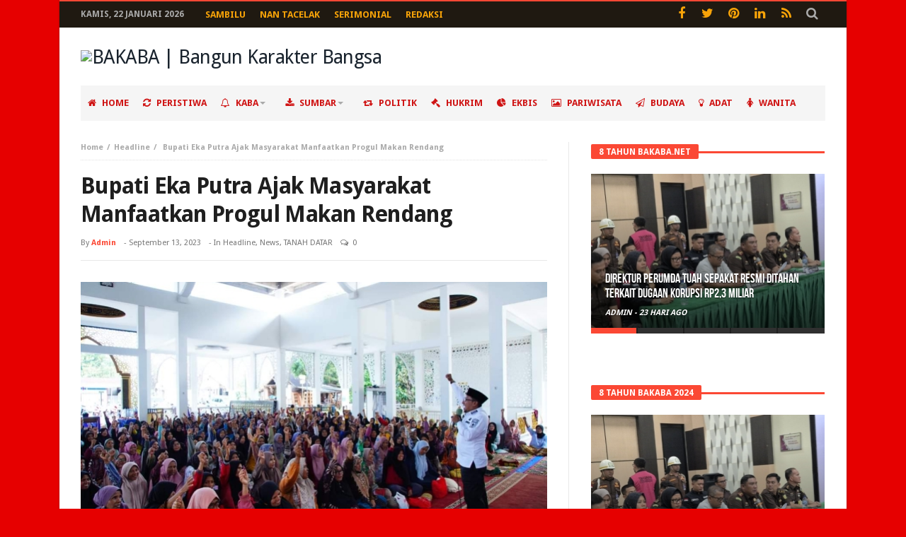

--- FILE ---
content_type: text/html; charset=UTF-8
request_url: https://bakaba.net/bupati-eka-putra-ajak-masyarakat-manfaatkan-progul-makan-rendang/
body_size: 17861
content:
<!DOCTYPE html>
<html lang="id" prefix="og: http://ogp.me/ns#">
<head>
<script data-ad-client="ca-pub-1234744122855897" async src="https://pagead2.googlesyndication.com/pagead/js/adsbygoogle.js"></script>
<meta charset="UTF-8">
<meta name="viewport" content="width=device-width, initial-scale=1.0">
<meta http-equiv="X-UA-Compatible" content="IE=edge,chrome=1">
<link rel="profile" href="http://gmpg.org/xfn/11">
<link rel="pingback" href="">
<title>Bupati Eka Putra Ajak Masyarakat Manfaatkan Progul Makan Rendang &#8211; BAKABA | Bangun Karakter Bangsa</title>
<meta name='robots' content='max-image-preview:large' />
	<style>img:is([sizes="auto" i], [sizes^="auto," i]) { contain-intrinsic-size: 3000px 1500px }</style>
	<link rel='dns-prefetch' href='//www.googletagmanager.com' />
<link rel='dns-prefetch' href='//fonts.googleapis.com' />
<link rel='dns-prefetch' href='//pagead2.googlesyndication.com' />
<script type="text/javascript">
/* <![CDATA[ */
window._wpemojiSettings = {"baseUrl":"https:\/\/s.w.org\/images\/core\/emoji\/16.0.1\/72x72\/","ext":".png","svgUrl":"https:\/\/s.w.org\/images\/core\/emoji\/16.0.1\/svg\/","svgExt":".svg","source":{"concatemoji":"https:\/\/bakaba.net\/wp-includes\/js\/wp-emoji-release.min.js"}};
/*! This file is auto-generated */
!function(s,n){var o,i,e;function c(e){try{var t={supportTests:e,timestamp:(new Date).valueOf()};sessionStorage.setItem(o,JSON.stringify(t))}catch(e){}}function p(e,t,n){e.clearRect(0,0,e.canvas.width,e.canvas.height),e.fillText(t,0,0);var t=new Uint32Array(e.getImageData(0,0,e.canvas.width,e.canvas.height).data),a=(e.clearRect(0,0,e.canvas.width,e.canvas.height),e.fillText(n,0,0),new Uint32Array(e.getImageData(0,0,e.canvas.width,e.canvas.height).data));return t.every(function(e,t){return e===a[t]})}function u(e,t){e.clearRect(0,0,e.canvas.width,e.canvas.height),e.fillText(t,0,0);for(var n=e.getImageData(16,16,1,1),a=0;a<n.data.length;a++)if(0!==n.data[a])return!1;return!0}function f(e,t,n,a){switch(t){case"flag":return n(e,"\ud83c\udff3\ufe0f\u200d\u26a7\ufe0f","\ud83c\udff3\ufe0f\u200b\u26a7\ufe0f")?!1:!n(e,"\ud83c\udde8\ud83c\uddf6","\ud83c\udde8\u200b\ud83c\uddf6")&&!n(e,"\ud83c\udff4\udb40\udc67\udb40\udc62\udb40\udc65\udb40\udc6e\udb40\udc67\udb40\udc7f","\ud83c\udff4\u200b\udb40\udc67\u200b\udb40\udc62\u200b\udb40\udc65\u200b\udb40\udc6e\u200b\udb40\udc67\u200b\udb40\udc7f");case"emoji":return!a(e,"\ud83e\udedf")}return!1}function g(e,t,n,a){var r="undefined"!=typeof WorkerGlobalScope&&self instanceof WorkerGlobalScope?new OffscreenCanvas(300,150):s.createElement("canvas"),o=r.getContext("2d",{willReadFrequently:!0}),i=(o.textBaseline="top",o.font="600 32px Arial",{});return e.forEach(function(e){i[e]=t(o,e,n,a)}),i}function t(e){var t=s.createElement("script");t.src=e,t.defer=!0,s.head.appendChild(t)}"undefined"!=typeof Promise&&(o="wpEmojiSettingsSupports",i=["flag","emoji"],n.supports={everything:!0,everythingExceptFlag:!0},e=new Promise(function(e){s.addEventListener("DOMContentLoaded",e,{once:!0})}),new Promise(function(t){var n=function(){try{var e=JSON.parse(sessionStorage.getItem(o));if("object"==typeof e&&"number"==typeof e.timestamp&&(new Date).valueOf()<e.timestamp+604800&&"object"==typeof e.supportTests)return e.supportTests}catch(e){}return null}();if(!n){if("undefined"!=typeof Worker&&"undefined"!=typeof OffscreenCanvas&&"undefined"!=typeof URL&&URL.createObjectURL&&"undefined"!=typeof Blob)try{var e="postMessage("+g.toString()+"("+[JSON.stringify(i),f.toString(),p.toString(),u.toString()].join(",")+"));",a=new Blob([e],{type:"text/javascript"}),r=new Worker(URL.createObjectURL(a),{name:"wpTestEmojiSupports"});return void(r.onmessage=function(e){c(n=e.data),r.terminate(),t(n)})}catch(e){}c(n=g(i,f,p,u))}t(n)}).then(function(e){for(var t in e)n.supports[t]=e[t],n.supports.everything=n.supports.everything&&n.supports[t],"flag"!==t&&(n.supports.everythingExceptFlag=n.supports.everythingExceptFlag&&n.supports[t]);n.supports.everythingExceptFlag=n.supports.everythingExceptFlag&&!n.supports.flag,n.DOMReady=!1,n.readyCallback=function(){n.DOMReady=!0}}).then(function(){return e}).then(function(){var e;n.supports.everything||(n.readyCallback(),(e=n.source||{}).concatemoji?t(e.concatemoji):e.wpemoji&&e.twemoji&&(t(e.twemoji),t(e.wpemoji)))}))}((window,document),window._wpemojiSettings);
/* ]]> */
</script>
<style id='wp-emoji-styles-inline-css' type='text/css'>

	img.wp-smiley, img.emoji {
		display: inline !important;
		border: none !important;
		box-shadow: none !important;
		height: 1em !important;
		width: 1em !important;
		margin: 0 0.07em !important;
		vertical-align: -0.1em !important;
		background: none !important;
		padding: 0 !important;
	}
</style>
<link rel='stylesheet' id='wp-block-library-css' href='https://bakaba.net/wp-includes/css/dist/block-library/style.min.css' type='text/css' media='all' />
<style id='classic-theme-styles-inline-css' type='text/css'>
/*! This file is auto-generated */
.wp-block-button__link{color:#fff;background-color:#32373c;border-radius:9999px;box-shadow:none;text-decoration:none;padding:calc(.667em + 2px) calc(1.333em + 2px);font-size:1.125em}.wp-block-file__button{background:#32373c;color:#fff;text-decoration:none}
</style>
<style id='pdfemb-pdf-embedder-viewer-style-inline-css' type='text/css'>
.wp-block-pdfemb-pdf-embedder-viewer{max-width:none}

</style>
<style id='global-styles-inline-css' type='text/css'>
:root{--wp--preset--aspect-ratio--square: 1;--wp--preset--aspect-ratio--4-3: 4/3;--wp--preset--aspect-ratio--3-4: 3/4;--wp--preset--aspect-ratio--3-2: 3/2;--wp--preset--aspect-ratio--2-3: 2/3;--wp--preset--aspect-ratio--16-9: 16/9;--wp--preset--aspect-ratio--9-16: 9/16;--wp--preset--color--black: #000000;--wp--preset--color--cyan-bluish-gray: #abb8c3;--wp--preset--color--white: #ffffff;--wp--preset--color--pale-pink: #f78da7;--wp--preset--color--vivid-red: #cf2e2e;--wp--preset--color--luminous-vivid-orange: #ff6900;--wp--preset--color--luminous-vivid-amber: #fcb900;--wp--preset--color--light-green-cyan: #7bdcb5;--wp--preset--color--vivid-green-cyan: #00d084;--wp--preset--color--pale-cyan-blue: #8ed1fc;--wp--preset--color--vivid-cyan-blue: #0693e3;--wp--preset--color--vivid-purple: #9b51e0;--wp--preset--gradient--vivid-cyan-blue-to-vivid-purple: linear-gradient(135deg,rgba(6,147,227,1) 0%,rgb(155,81,224) 100%);--wp--preset--gradient--light-green-cyan-to-vivid-green-cyan: linear-gradient(135deg,rgb(122,220,180) 0%,rgb(0,208,130) 100%);--wp--preset--gradient--luminous-vivid-amber-to-luminous-vivid-orange: linear-gradient(135deg,rgba(252,185,0,1) 0%,rgba(255,105,0,1) 100%);--wp--preset--gradient--luminous-vivid-orange-to-vivid-red: linear-gradient(135deg,rgba(255,105,0,1) 0%,rgb(207,46,46) 100%);--wp--preset--gradient--very-light-gray-to-cyan-bluish-gray: linear-gradient(135deg,rgb(238,238,238) 0%,rgb(169,184,195) 100%);--wp--preset--gradient--cool-to-warm-spectrum: linear-gradient(135deg,rgb(74,234,220) 0%,rgb(151,120,209) 20%,rgb(207,42,186) 40%,rgb(238,44,130) 60%,rgb(251,105,98) 80%,rgb(254,248,76) 100%);--wp--preset--gradient--blush-light-purple: linear-gradient(135deg,rgb(255,206,236) 0%,rgb(152,150,240) 100%);--wp--preset--gradient--blush-bordeaux: linear-gradient(135deg,rgb(254,205,165) 0%,rgb(254,45,45) 50%,rgb(107,0,62) 100%);--wp--preset--gradient--luminous-dusk: linear-gradient(135deg,rgb(255,203,112) 0%,rgb(199,81,192) 50%,rgb(65,88,208) 100%);--wp--preset--gradient--pale-ocean: linear-gradient(135deg,rgb(255,245,203) 0%,rgb(182,227,212) 50%,rgb(51,167,181) 100%);--wp--preset--gradient--electric-grass: linear-gradient(135deg,rgb(202,248,128) 0%,rgb(113,206,126) 100%);--wp--preset--gradient--midnight: linear-gradient(135deg,rgb(2,3,129) 0%,rgb(40,116,252) 100%);--wp--preset--font-size--small: 13px;--wp--preset--font-size--medium: 20px;--wp--preset--font-size--large: 36px;--wp--preset--font-size--x-large: 42px;--wp--preset--spacing--20: 0.44rem;--wp--preset--spacing--30: 0.67rem;--wp--preset--spacing--40: 1rem;--wp--preset--spacing--50: 1.5rem;--wp--preset--spacing--60: 2.25rem;--wp--preset--spacing--70: 3.38rem;--wp--preset--spacing--80: 5.06rem;--wp--preset--shadow--natural: 6px 6px 9px rgba(0, 0, 0, 0.2);--wp--preset--shadow--deep: 12px 12px 50px rgba(0, 0, 0, 0.4);--wp--preset--shadow--sharp: 6px 6px 0px rgba(0, 0, 0, 0.2);--wp--preset--shadow--outlined: 6px 6px 0px -3px rgba(255, 255, 255, 1), 6px 6px rgba(0, 0, 0, 1);--wp--preset--shadow--crisp: 6px 6px 0px rgba(0, 0, 0, 1);}:where(.is-layout-flex){gap: 0.5em;}:where(.is-layout-grid){gap: 0.5em;}body .is-layout-flex{display: flex;}.is-layout-flex{flex-wrap: wrap;align-items: center;}.is-layout-flex > :is(*, div){margin: 0;}body .is-layout-grid{display: grid;}.is-layout-grid > :is(*, div){margin: 0;}:where(.wp-block-columns.is-layout-flex){gap: 2em;}:where(.wp-block-columns.is-layout-grid){gap: 2em;}:where(.wp-block-post-template.is-layout-flex){gap: 1.25em;}:where(.wp-block-post-template.is-layout-grid){gap: 1.25em;}.has-black-color{color: var(--wp--preset--color--black) !important;}.has-cyan-bluish-gray-color{color: var(--wp--preset--color--cyan-bluish-gray) !important;}.has-white-color{color: var(--wp--preset--color--white) !important;}.has-pale-pink-color{color: var(--wp--preset--color--pale-pink) !important;}.has-vivid-red-color{color: var(--wp--preset--color--vivid-red) !important;}.has-luminous-vivid-orange-color{color: var(--wp--preset--color--luminous-vivid-orange) !important;}.has-luminous-vivid-amber-color{color: var(--wp--preset--color--luminous-vivid-amber) !important;}.has-light-green-cyan-color{color: var(--wp--preset--color--light-green-cyan) !important;}.has-vivid-green-cyan-color{color: var(--wp--preset--color--vivid-green-cyan) !important;}.has-pale-cyan-blue-color{color: var(--wp--preset--color--pale-cyan-blue) !important;}.has-vivid-cyan-blue-color{color: var(--wp--preset--color--vivid-cyan-blue) !important;}.has-vivid-purple-color{color: var(--wp--preset--color--vivid-purple) !important;}.has-black-background-color{background-color: var(--wp--preset--color--black) !important;}.has-cyan-bluish-gray-background-color{background-color: var(--wp--preset--color--cyan-bluish-gray) !important;}.has-white-background-color{background-color: var(--wp--preset--color--white) !important;}.has-pale-pink-background-color{background-color: var(--wp--preset--color--pale-pink) !important;}.has-vivid-red-background-color{background-color: var(--wp--preset--color--vivid-red) !important;}.has-luminous-vivid-orange-background-color{background-color: var(--wp--preset--color--luminous-vivid-orange) !important;}.has-luminous-vivid-amber-background-color{background-color: var(--wp--preset--color--luminous-vivid-amber) !important;}.has-light-green-cyan-background-color{background-color: var(--wp--preset--color--light-green-cyan) !important;}.has-vivid-green-cyan-background-color{background-color: var(--wp--preset--color--vivid-green-cyan) !important;}.has-pale-cyan-blue-background-color{background-color: var(--wp--preset--color--pale-cyan-blue) !important;}.has-vivid-cyan-blue-background-color{background-color: var(--wp--preset--color--vivid-cyan-blue) !important;}.has-vivid-purple-background-color{background-color: var(--wp--preset--color--vivid-purple) !important;}.has-black-border-color{border-color: var(--wp--preset--color--black) !important;}.has-cyan-bluish-gray-border-color{border-color: var(--wp--preset--color--cyan-bluish-gray) !important;}.has-white-border-color{border-color: var(--wp--preset--color--white) !important;}.has-pale-pink-border-color{border-color: var(--wp--preset--color--pale-pink) !important;}.has-vivid-red-border-color{border-color: var(--wp--preset--color--vivid-red) !important;}.has-luminous-vivid-orange-border-color{border-color: var(--wp--preset--color--luminous-vivid-orange) !important;}.has-luminous-vivid-amber-border-color{border-color: var(--wp--preset--color--luminous-vivid-amber) !important;}.has-light-green-cyan-border-color{border-color: var(--wp--preset--color--light-green-cyan) !important;}.has-vivid-green-cyan-border-color{border-color: var(--wp--preset--color--vivid-green-cyan) !important;}.has-pale-cyan-blue-border-color{border-color: var(--wp--preset--color--pale-cyan-blue) !important;}.has-vivid-cyan-blue-border-color{border-color: var(--wp--preset--color--vivid-cyan-blue) !important;}.has-vivid-purple-border-color{border-color: var(--wp--preset--color--vivid-purple) !important;}.has-vivid-cyan-blue-to-vivid-purple-gradient-background{background: var(--wp--preset--gradient--vivid-cyan-blue-to-vivid-purple) !important;}.has-light-green-cyan-to-vivid-green-cyan-gradient-background{background: var(--wp--preset--gradient--light-green-cyan-to-vivid-green-cyan) !important;}.has-luminous-vivid-amber-to-luminous-vivid-orange-gradient-background{background: var(--wp--preset--gradient--luminous-vivid-amber-to-luminous-vivid-orange) !important;}.has-luminous-vivid-orange-to-vivid-red-gradient-background{background: var(--wp--preset--gradient--luminous-vivid-orange-to-vivid-red) !important;}.has-very-light-gray-to-cyan-bluish-gray-gradient-background{background: var(--wp--preset--gradient--very-light-gray-to-cyan-bluish-gray) !important;}.has-cool-to-warm-spectrum-gradient-background{background: var(--wp--preset--gradient--cool-to-warm-spectrum) !important;}.has-blush-light-purple-gradient-background{background: var(--wp--preset--gradient--blush-light-purple) !important;}.has-blush-bordeaux-gradient-background{background: var(--wp--preset--gradient--blush-bordeaux) !important;}.has-luminous-dusk-gradient-background{background: var(--wp--preset--gradient--luminous-dusk) !important;}.has-pale-ocean-gradient-background{background: var(--wp--preset--gradient--pale-ocean) !important;}.has-electric-grass-gradient-background{background: var(--wp--preset--gradient--electric-grass) !important;}.has-midnight-gradient-background{background: var(--wp--preset--gradient--midnight) !important;}.has-small-font-size{font-size: var(--wp--preset--font-size--small) !important;}.has-medium-font-size{font-size: var(--wp--preset--font-size--medium) !important;}.has-large-font-size{font-size: var(--wp--preset--font-size--large) !important;}.has-x-large-font-size{font-size: var(--wp--preset--font-size--x-large) !important;}
:where(.wp-block-post-template.is-layout-flex){gap: 1.25em;}:where(.wp-block-post-template.is-layout-grid){gap: 1.25em;}
:where(.wp-block-columns.is-layout-flex){gap: 2em;}:where(.wp-block-columns.is-layout-grid){gap: 2em;}
:root :where(.wp-block-pullquote){font-size: 1.5em;line-height: 1.6;}
</style>
<link rel='stylesheet' id='slick-css' href='https://bakaba.net/wp-content/plugins/widget-post-slider/assets/css/slick.css' type='text/css' media='all' />
<link rel='stylesheet' id='font-awesome-css-css' href='https://bakaba.net/wp-content/plugins/widget-post-slider/assets/css/font-awesome.min.css' type='text/css' media='all' />
<link rel='stylesheet' id='widget-post-slider-style-css' href='https://bakaba.net/wp-content/plugins/widget-post-slider/assets/css/style.css' type='text/css' media='all' />
<link rel='stylesheet' id='bd-min-css' href='https://bakaba.net/wp-content/themes/magic-mag/css/min.css' type='text/css' media='screen' />
<link rel='stylesheet' id='bd-style-css' href='https://bakaba.net/wp-content/themes/magic-mag/style.css' type='text/css' media='screen' />
<link rel='stylesheet' id='bdayhFontAwesome-css' href='https://bakaba.net/wp-content/themes/magic-mag/css/fontawesome/css/font-awesome.min.css' type='text/css' media='all' />
<link crossorigin="anonymous" rel='stylesheet' id='BD-GOOGLE-css' href='https://fonts.googleapis.com/css?family=Open+Sans%3A400italic%2C400%2C500%2C600%2C700%7COswald%3A400%2C700&#038;subset=latin%2Ccyrillic-ext%2Cgreek-ext%2Cgreek%2Cvietnamese%2Clatin-ext%2Ccyrillic' type='text/css' media='all' />
<link crossorigin="anonymous" rel='stylesheet' id='Droid+Sans-css' href='https://fonts.googleapis.com/css?family=Droid+Sans%3Aregular%2C700' type='text/css' media='all' />
<script type="text/javascript" id="jquery-core-js-extra">
/* <![CDATA[ */
var bd_script = {"post_id":"22891","ajaxurl":"https:\/\/bakaba.net\/wp-admin\/admin-ajax.php"};
/* ]]> */
</script>
<script type="text/javascript" src="https://bakaba.net/wp-includes/js/jquery/jquery.min.js" id="jquery-core-js"></script>
<script type="text/javascript" src="https://bakaba.net/wp-includes/js/jquery/jquery-migrate.min.js" id="jquery-migrate-js"></script>
<script type="text/javascript" src="https://bakaba.net/wp-content/plugins/wp-retina-2x/app/picturefill.min.js" id="wr2x-picturefill-js-js"></script>

<!-- Potongan tag Google (gtag.js) ditambahkan oleh Site Kit -->
<!-- Snippet Google Analytics telah ditambahkan oleh Site Kit -->
<script type="text/javascript" src="https://www.googletagmanager.com/gtag/js?id=GT-PJS7K6S" id="google_gtagjs-js" async></script>
<script type="text/javascript" id="google_gtagjs-js-after">
/* <![CDATA[ */
window.dataLayer = window.dataLayer || [];function gtag(){dataLayer.push(arguments);}
gtag("set","linker",{"domains":["bakaba.net"]});
gtag("js", new Date());
gtag("set", "developer_id.dZTNiMT", true);
gtag("config", "GT-PJS7K6S");
 window._googlesitekit = window._googlesitekit || {}; window._googlesitekit.throttledEvents = []; window._googlesitekit.gtagEvent = (name, data) => { var key = JSON.stringify( { name, data } ); if ( !! window._googlesitekit.throttledEvents[ key ] ) { return; } window._googlesitekit.throttledEvents[ key ] = true; setTimeout( () => { delete window._googlesitekit.throttledEvents[ key ]; }, 5 ); gtag( "event", name, { ...data, event_source: "site-kit" } ); }; 
/* ]]> */
</script>
<link rel="https://api.w.org/" href="https://bakaba.net/wp-json/" /><link rel="alternate" title="JSON" type="application/json" href="https://bakaba.net/wp-json/wp/v2/posts/22891" /><meta name="generator" content="WordPress 6.8.3" />
<link rel="canonical" href="https://bakaba.net/bupati-eka-putra-ajak-masyarakat-manfaatkan-progul-makan-rendang/" />
<link rel='shortlink' href='https://bakaba.net/?p=22891' />
<link rel="alternate" title="oEmbed (JSON)" type="application/json+oembed" href="https://bakaba.net/wp-json/oembed/1.0/embed?url=https%3A%2F%2Fbakaba.net%2Fbupati-eka-putra-ajak-masyarakat-manfaatkan-progul-makan-rendang%2F" />
<link rel="alternate" title="oEmbed (XML)" type="text/xml+oembed" href="https://bakaba.net/wp-json/oembed/1.0/embed?url=https%3A%2F%2Fbakaba.net%2Fbupati-eka-putra-ajak-masyarakat-manfaatkan-progul-makan-rendang%2F&#038;format=xml" />
<meta name="generator" content="Site Kit by Google 1.170.0" /><!-- Metadata generated with the Open Graph Protocol Framework plugin 2.0.0 - https://wordpress.org/plugins/open-graph-protocol-framework/ - https://www.itthinx.com/plugins/open-graph-protocol/ --><meta property="og:title" content="Bupati Eka Putra Ajak Masyarakat Manfaatkan Progul Makan Rendang" />
<meta property="og:locale" content="id_ID" />
<meta property="og:type" content="article" />
<meta property="og:image" content="https://bakaba.net/wp-content/uploads/2023/11/WhatsApp-Image-2023-10-31-at-23.25.21.jpeg" />
<meta property="og:image:url" content="https://bakaba.net/wp-content/uploads/2023/11/WhatsApp-Image-2023-10-31-at-23.25.21.jpeg" />
<meta property="og:image:secure_url" content="https://bakaba.net/wp-content/uploads/2023/11/WhatsApp-Image-2023-10-31-at-23.25.21.jpeg" />
<meta property="og:image:width" content="1080" />
<meta property="og:image:height" content="720" />
<meta property="og:url" content="https://bakaba.net/bupati-eka-putra-ajak-masyarakat-manfaatkan-progul-makan-rendang/" />
<meta property="og:site_name" content="BAKABA | Bangun Karakter Bangsa" />
<meta property="og:description" content="Tanah Datar, bakaba.net &#8211; Program Unggulan (Progul) Pemerintah Daerah (Pemda) Tanah Datar memiliki berbagai manfaat yang tujuan utamanya untuk meningkatkan ekonomi dan &hellip;" />
<link rel="shortcut icon" href="http://bakaba.net/wp-content/uploads/2017/03/icon-2.png" type="image/x-icon" />
<link rel="apple-touch-icon-precomposed" href="http://bakaba.net/wp-content/uploads/2017/03/icon-2.png" />
<link rel="apple-touch-icon-precomposed" sizes="114x114" href="http://bakaba.net/wp-content/uploads/2017/03/icon-2.png" />
<link rel="apple-touch-icon-precomposed" sizes="72x72" href="http://bakaba.net/wp-content/uploads/2017/03/icon-2.png" />
<link rel="apple-touch-icon-precomposed" sizes="144x144" href="http://bakaba.net/wp-content/uploads/2017/03/icon-2.png" />
<style type="text/css" media='screen'>
body {background-color:#e60000;}
.home-boxes .box-home .ws-post-sec .entry-title, .box-scrolling .entry-title, .box-news-gallery .post.ws-post-first .ws-meta h3.entry-title, .more-news-box .entry-title{color :#572626; }
#topbar.topbar, #top-menu ul ul, #top-menu ul li ul li:hover > a, .top-search button:hover, .top-search .search-btn.active, .top-search .search-dropdown, .top-search .search-btn:hover {background-color:#1f1911;} 
#top-menu ul li.menu-item-has-children ul:before, .top-search .search-dropdown:before { border : none !important }#topbar.topbar a {color:#f7a308;} 
#topbar.topbar a:hover, #top-menu ul > li:hover > a {color:#d126d1;} 
.primary-menu ul#menu-primary > li > a, .primary-menu ul#menu-primary > li > a > i {color:#cf1414;} 
.primary-menu ul#menu-primary > li.current-menu-parent.menu-item-has-children > a:after, .primary-menu ul#menu-primary > li.current-menu-item.menu-item-has-children > a:after, .primary-menu ul#menu-primary > li.current_page_item.menu-item-has-children > a:after, .primary-menu ul#menu-primary > li.current-menu-ancestor.menu-item-has-children > a:after, nav.navigation.primary-menu-dark .primary-menu ul#menu-primary > li.menu-item-has-children > a:after { border-top-color :#cf1414; }.primary-menu ul#menu-primary > li:hover > a, .primary-menu ul#menu-primary > li:hover > a i {color:#ffffff;} 
nav.navigation.primary-menu-dark .primary-menu ul#menu-primary > li.menu-item-has-children:hover > a:after, .primary-menu ul#menu-primary > li.menu-item-has-children:hover > a:after { border-top-color :#ffffff; }.primary-menu ul#menu-primary > li.current-menu-parent i, .primary-menu ul#menu-primary > li.current-menu-ancestor i, .primary-menu ul#menu-primary > li.current-menu-item i, .primary-menu ul#menu-primary > li.current_page_item i, .primary-menu ul#menu-primary > li.current-menu-parent > a, .primary-menu ul#menu-primary > li.current-menu-ancestor > a, .primary-menu ul#menu-primary > li.current-menu-item > a, .primary-menu ul#menu-primary > li.current_page_item > a {color:#ffffff;} 
.primary-menu ul#menu-primary > li:hover, .primary-menu ul#menu-primary > li:hover > a, .primary-menu ul#menu-primary > li.current-menu-parent, .primary-menu ul#menu-primary > li.current-menu-ancestor, .primary-menu ul#menu-primary > li.current-menu-item, .primary-menu ul#menu-primary > li.current_page_item {background:#cf1414;} 
</style><!--[if lt IE 9]><script src="https://html5shim.googlecode.com/svn/trunk/html5.js"></script><![endif]-->
<!-- Meta tag Google AdSense ditambahkan oleh Site Kit -->
<meta name="google-adsense-platform-account" content="ca-host-pub-2644536267352236">
<meta name="google-adsense-platform-domain" content="sitekit.withgoogle.com">
<!-- Akhir tag meta Google AdSense yang ditambahkan oleh Site Kit -->
<link rel="amphtml" href="https://bakaba.net/bupati-eka-putra-ajak-masyarakat-manfaatkan-progul-makan-rendang/amp/">
<!-- Snippet Google AdSense telah ditambahkan oleh Site Kit -->
<script type="text/javascript" async="async" src="https://pagead2.googlesyndication.com/pagead/js/adsbygoogle.js?client=ca-pub-5846254167251992&amp;host=ca-host-pub-2644536267352236" crossorigin="anonymous"></script>

<!-- Snippet Google AdSense penutup telah ditambahkan oleh Site Kit -->
</head>

<body id="top" class="wp-singular post-template-default single single-post postid-22891 single-format-standard wp-theme-magic-mag singular bakaba-|-bangun-karakter-bangsa bd on-lightbox sticky-nav-on">

<div class="page-outer">
    <div class="bg-cover"></div>

    
<div id="page" class=" boxed ">
    <div class="inner-wrapper">

            <div id="topbar" class="topbar top-dark">
        <div class="bdayh-wrap">
            <div class="bdayh-inner">

                <span class="today-date"> Kamis,  22 Januari 2026</span>
                                    <div id="top-menu-mob" class="top-menu-mob">
                        <div class="top-mob-btn">
                            <i class="fa fa-bars"></i>
                        </div><!-- .top-mob-btn -->

                        <div class="top-menu-drop">
                            <div class="top-menu-drop-content">

                                                                    <div class="menu-top-menu-container"><ul id="menu-top-menu" class="nav-menu"><li id="menu-item-316" class="menu-item menu-item-type-taxonomy menu-item-object-category menu-item-316"><a href="https://bakaba.net/category/sambilu/">Sambilu</a></li>
<li id="menu-item-317" class="menu-item menu-item-type-taxonomy menu-item-object-category menu-item-317"><a href="https://bakaba.net/category/nan-tacelak/">Nan Tacelak</a></li>
<li id="menu-item-318" class="menu-item menu-item-type-taxonomy menu-item-object-category menu-item-318"><a href="https://bakaba.net/category/serimonial/">Serimonial</a></li>
<li id="menu-item-746" class="menu-item menu-item-type-custom menu-item-object-custom menu-item-746"><a href="http://bakaba.net/439-2/">Redaksi</a></li>
</ul></div>                                
                            </div><!-- .top-menu-drop-content -->
                        </div><!-- .top-menu-drop -->

                    </div><!-- .top-menu-mob -->

                    <div class="top-menu" id="top-menu">
                                                    <div class="menu-top-menu-container"><ul id="menu-top-menu-1" class="nav-menu"><li class="menu-item menu-item-type-taxonomy menu-item-object-category menu-item-316"><a href="https://bakaba.net/category/sambilu/">Sambilu</a></li>
<li class="menu-item menu-item-type-taxonomy menu-item-object-category menu-item-317"><a href="https://bakaba.net/category/nan-tacelak/">Nan Tacelak</a></li>
<li class="menu-item menu-item-type-taxonomy menu-item-object-category menu-item-318"><a href="https://bakaba.net/category/serimonial/">Serimonial</a></li>
<li class="menu-item menu-item-type-custom menu-item-object-custom menu-item-746"><a href="http://bakaba.net/439-2/">Redaksi</a></li>
</ul></div>                        
                    </div><!-- .top-menu -->
                
                                

                                    <div class="top-search">
                        <div class="search-btn">
                            <i class="fa fa-search"></i>
                        </div><!-- .search-btn -->

                        <div class="search-dropdown">
                            <div class="top-search-content">
                                        <form role="search" method="get" class="search-form" action="https://bakaba.net/">
            <button><i class='fa fa-search'></i></button>
            <input type="search" class="search-field search-live" id="s-header" placeholder="Search" value="" name="s"  />
        </form>
                                </div>
                        </div><!-- .search-dropdown -->
                    </div><!-- .top-search -->

                                <div class="social-icons icon-size-25">
<a class=" si-facebook" title="Facebook" href="https://www.facebook.com/bakaba.online/" target="_blank"><i class="fa fa-facebook"></i></a>
<a class=" si-twitter" title="Twitter" href="#" target="_blank"><i class="fa fa-twitter"></i></a>
<a class=" si-pinterest" title="Pinterest" href="#" target="_blank"><i class="fa fa-pinterest"></i></a>
<a class=" si-linkedin" title="LinkedIn" href="#" target="_blank"><i class="fa fa-linkedin"></i></a>
<a class=" si-rss" title="Rss" href="#" target="_blank"><i class="fa fa-rss"></i></a>
</div>            </div><!-- .bdayh-inner -->
        </div><!-- .bdayh-wrap -->
    </div><!-- #topbar -->
    
    <header id="header" class="logo-left" role="banner">
        <div class="bdayh-wrap">
            <div class="bdayh-inner">
                
                
    <div class="logo" style="margin:auto auto auto auto">
        <h2 class="site-title">                                <a href="https://bakaba.net/" rel="home">
                <img src="http://bakaba.net/wp-content/uploads/2017/01/bakaba.jpg" alt="BAKABA | Bangun Karakter Bangsa" />
            </a>
                        </h2>    </div><!-- End Logo -->
                <div id="header-ads" class="header-ads">
            
                <a href="" title="" target="_blank">
                    <img src="http://bakaba.net/wp-content/uploads/2017/03/File-Iklan.jpg" alt="" />
                </a>

                    </div>
            </div><!-- .bdayh-inner -->
        </div><!-- .bdayh-wrap -->
    </header><div class="cf"></div><!-- #header -->

    <nav id="navigation" class="navigation primary-menu-light">

        <div class="bdayh-wrap">
            <div class="bdayh-inner">
                <div id="nav-menu" class="nav-menu">
                    <div class="primary-menu">
                        
                                                            <a class="nav-logo" title="BAKABA | Bangun Karakter Bangsa" href="https://bakaba.net/">
                                    <img src="http://bakaba.net/wp-content/uploads/2017/03/bakaba-2.jpg" width="195" height="50" alt="BAKABA | Bangun Karakter Bangsa">
                                </a>
                            
                            <div class="menu-main-menu-container"><ul id="menu-primary" class=""><li id="menu-item-14" class=" menu-item menu-item-type-custom menu-item-object-custom menu-item-home bd_depth- bd_menu_item " ><a href="http://bakaba.net/"> <i class="fa fa fa-home"></i> <span class="menu-label" style="" >HOME</span></a>
<li id="menu-item-1797" class=" menu-item menu-item-type-taxonomy menu-item-object-category bd_depth- bd_menu_item " ><a href="https://bakaba.net/category/peristiwa/"> <i class="fa fa fa-refresh"></i> <span class="menu-label" style="" >PERISTIWA</span></a>
<li id="menu-item-304" class=" menu-item menu-item-type-taxonomy menu-item-object-category menu-item-has-children menu-item--parent bd_depth- bd_menu_item " ><a href="https://bakaba.net/category/kaba/"> <i class="fa fa fa-bell-o"></i> <span class="menu-label" style="" >KABA</span></a>

<ul class="bd_none sub-menu">
<li id="menu-item-305" class=" menu-item menu-item-type-taxonomy menu-item-object-category bd_depth-  " ><a href="https://bakaba.net/category/kaba/kaba-nagari/"> <i class="fa fa fa-bookmark-o"></i> <span class="menu-label" style="" >KABA NAGARI</span></a>
<li id="menu-item-306" class=" menu-item menu-item-type-taxonomy menu-item-object-category bd_depth-  " ><a href="https://bakaba.net/category/kaba/kaba-rantau/"> <i class="fa fa fa-bookmark"></i> <span class="menu-label" style="" >KABA RANTAU</span></a>
<li id="menu-item-312" class=" menu-item menu-item-type-taxonomy menu-item-object-category bd_depth-  " ><a href="https://bakaba.net/category/kaba/kaba-pendidikan/"> <i class="fa fa fa-graduation-cap"></i> <span class="menu-label" style="" >KABA PENDIDIKAN</span></a>
<li id="menu-item-913" class=" menu-item menu-item-type-taxonomy menu-item-object-category bd_depth-  " ><a href="https://bakaba.net/category/kaba/kaba-wisata/"> <i class="fa fa fa-taxi"></i> <span class="menu-label" style="" >KABA WISATA</span></a>
</ul>  
<li id="menu-item-27" class=" menu-item menu-item-type-taxonomy menu-item-object-category current-post-ancestor menu-item-has-children menu-item--parent bd_depth- bd_menu_item " ><a href="https://bakaba.net/category/sumbar/"> <i class="fa fa fa-download"></i> <span class="menu-label" style="" >SUMBAR</span></a>

<ul class="bd_none sub-menu">
<li id="menu-item-32" class=" menu-item menu-item-type-taxonomy menu-item-object-category bd_depth-  " ><a href="https://bakaba.net/category/sumbar/padang/"> <i class="fa fa fa-stumbleupon"></i> <span class="menu-label" style="" >PADANG</span></a>
<li id="menu-item-28" class=" menu-item menu-item-type-taxonomy menu-item-object-category bd_depth-  " ><a href="https://bakaba.net/category/sumbar/agam/"> <i class="fa fa fa-bell-o"></i> <span class="menu-label" style="" >AGAM</span></a>
<li id="menu-item-29" class=" menu-item menu-item-type-taxonomy menu-item-object-category bd_depth-  " ><a href="https://bakaba.net/category/sumbar/bukittinggi/"> <i class="fa fa fa-history"></i> <span class="menu-label" style="" >BUKITTINGGI</span></a>
<li id="menu-item-31" class=" menu-item menu-item-type-taxonomy menu-item-object-category bd_depth-  " ><a href="https://bakaba.net/category/sumbar/limapuluh-kota/"> <i class="fa fa fa-ioxhost"></i> <span class="menu-label" style="" >LIMAPULUH KOTA</span></a>
<li id="menu-item-342" class=" menu-item menu-item-type-taxonomy menu-item-object-category bd_depth-  " ><a href="https://bakaba.net/category/sumbar/payakumbuh/"> <i class="fa fa fa-flag"></i> <span class="menu-label" style="" >PAYAKUMBUH</span></a>
<li id="menu-item-346" class=" menu-item menu-item-type-taxonomy menu-item-object-category current-post-ancestor current-menu-parent current-post-parent bd_depth-  " ><a href="https://bakaba.net/category/sumbar/tanah-datar/"> <i class="fa fa fa-level-down"></i> <span class="menu-label" style="" >TANAH DATAR</span></a>
<li id="menu-item-33" class=" menu-item menu-item-type-taxonomy menu-item-object-category bd_depth-  " ><a href="https://bakaba.net/category/sumbar/padang-panjang/"> <i class="fa fa fa-bullhorn"></i> <span class="menu-label" style="" >PADANG PANJANG</span></a>
<li id="menu-item-30" class=" menu-item menu-item-type-taxonomy menu-item-object-category bd_depth-  " ><a href="https://bakaba.net/category/sumbar/dharmasraya/"> <i class="fa fa fa-puzzle-piece"></i> <span class="menu-label" style="" >DHARMASRAYA</span></a>
<li id="menu-item-345" class=" menu-item menu-item-type-taxonomy menu-item-object-category bd_depth-  " ><a href="https://bakaba.net/category/sumbar/solok/"> <i class="fa fa fa-map-marker"></i> <span class="menu-label" style="" >SOLOK</span></a>
<li id="menu-item-34" class=" menu-item menu-item-type-taxonomy menu-item-object-category bd_depth-  " ><a href="https://bakaba.net/category/sumbar/padang-pariaman/"> <i class="fa fa fa-bookmark"></i> <span class="menu-label" style="" >PADANG PARIAMAN</span></a>
<li id="menu-item-340" class=" menu-item menu-item-type-taxonomy menu-item-object-category bd_depth-  " ><a href="https://bakaba.net/category/sumbar/pariaman/"> <i class="fa fa fa-location-arrow"></i> <span class="menu-label" style="" >PARIAMAN</span></a>
<li id="menu-item-341" class=" menu-item menu-item-type-taxonomy menu-item-object-category bd_depth-  " ><a href="https://bakaba.net/category/sumbar/passel/"> <i class="fa fa fa-puzzle-piece"></i> <span class="menu-label" style="" >PASSEL</span></a>
<li id="menu-item-343" class=" menu-item menu-item-type-taxonomy menu-item-object-category bd_depth-  " ><a href="https://bakaba.net/category/sumbar/sawahlunto/"> <i class="fa fa fa-sign-in"></i> <span class="menu-label" style="" >SAWAHLUNTO</span></a>
<li id="menu-item-344" class=" menu-item menu-item-type-taxonomy menu-item-object-category bd_depth-  " ><a href="https://bakaba.net/category/sumbar/sijunjuang/"> <i class="fa fa fa-ticket"></i> <span class="menu-label" style="" >SIJUNJUANG</span></a>
</ul>  
<li id="menu-item-313" class=" menu-item menu-item-type-taxonomy menu-item-object-category bd_depth- bd_menu_item " ><a href="https://bakaba.net/category/politik/"> <i class="fa fa fa-retweet"></i> <span class="menu-label" style="" >POLITIK</span></a>
<li id="menu-item-315" class=" menu-item menu-item-type-taxonomy menu-item-object-category bd_depth- bd_menu_item " ><a href="https://bakaba.net/category/hukrim/"> <i class="fa fa fa-gavel"></i> <span class="menu-label" style="" >HUKRIM</span></a>
<li id="menu-item-310" class=" menu-item menu-item-type-taxonomy menu-item-object-category bd_depth- bd_menu_item " ><a href="https://bakaba.net/category/ekbis/"> <i class="fa fa fa-pie-chart"></i> <span class="menu-label" style="" >EKBIS</span></a>
<li id="menu-item-311" class=" menu-item menu-item-type-taxonomy menu-item-object-category bd_depth- bd_menu_item " ><a href="https://bakaba.net/category/pariwisata/"> <i class="fa fa fa-picture-o"></i> <span class="menu-label" style="" >PARIWISATA</span></a>
<li id="menu-item-308" class=" menu-item menu-item-type-taxonomy menu-item-object-category bd_depth- bd_menu_item " ><a href="https://bakaba.net/category/budaya/"> <i class="fa fa fa-paper-plane-o"></i> <span class="menu-label" style="" >BUDAYA</span></a>
<li id="menu-item-307" class=" menu-item menu-item-type-taxonomy menu-item-object-category bd_depth- bd_menu_item " ><a href="https://bakaba.net/category/adat/"> <i class="fa fa fa-lightbulb-o"></i> <span class="menu-label" style="" >ADAT</span></a>
<li id="menu-item-314" class=" menu-item menu-item-type-taxonomy menu-item-object-category bd_depth- bd_menu_item " ><a href="https://bakaba.net/category/wanita/"> <i class="fa fa fa-female"></i> <span class="menu-label" style="" >WANITA</span></a>
</ul></div>                                            </div>

                                            <div class="primary-menu-drop-wrap">
                            <a href="#menu" class="menu-trigger"><i class="fa fa-bars"></i>Menu</a>

                            <div class="primary-menu-drop">
                                <div class="primary-menu-drop-content">

                                                                            <div class="menu-main-menu-container"><ul id="menu-main-menu" class="nav-menu main-default-menu"><li class="menu-item menu-item-type-custom menu-item-object-custom menu-item-home menu-item-14"><a href="http://bakaba.net/">HOME</a></li>
<li class="menu-item menu-item-type-taxonomy menu-item-object-category menu-item-1797"><a href="https://bakaba.net/category/peristiwa/">PERISTIWA</a></li>
<li class="menu-item menu-item-type-taxonomy menu-item-object-category menu-item-has-children menu-item-304"><a href="https://bakaba.net/category/kaba/">KABA</a>
<ul class="sub-menu">
	<li class="menu-item menu-item-type-taxonomy menu-item-object-category menu-item-305"><a href="https://bakaba.net/category/kaba/kaba-nagari/">KABA NAGARI</a></li>
	<li class="menu-item menu-item-type-taxonomy menu-item-object-category menu-item-306"><a href="https://bakaba.net/category/kaba/kaba-rantau/">KABA RANTAU</a></li>
	<li class="menu-item menu-item-type-taxonomy menu-item-object-category menu-item-312"><a href="https://bakaba.net/category/kaba/kaba-pendidikan/">KABA PENDIDIKAN</a></li>
	<li class="menu-item menu-item-type-taxonomy menu-item-object-category menu-item-913"><a href="https://bakaba.net/category/kaba/kaba-wisata/">KABA WISATA</a></li>
</ul>
</li>
<li class="menu-item menu-item-type-taxonomy menu-item-object-category current-post-ancestor menu-item-has-children menu-item-27"><a href="https://bakaba.net/category/sumbar/">SUMBAR</a>
<ul class="sub-menu">
	<li class="menu-item menu-item-type-taxonomy menu-item-object-category menu-item-32"><a href="https://bakaba.net/category/sumbar/padang/">PADANG</a></li>
	<li class="menu-item menu-item-type-taxonomy menu-item-object-category menu-item-28"><a href="https://bakaba.net/category/sumbar/agam/">AGAM</a></li>
	<li class="menu-item menu-item-type-taxonomy menu-item-object-category menu-item-29"><a href="https://bakaba.net/category/sumbar/bukittinggi/">BUKITTINGGI</a></li>
	<li class="menu-item menu-item-type-taxonomy menu-item-object-category menu-item-31"><a href="https://bakaba.net/category/sumbar/limapuluh-kota/">LIMAPULUH KOTA</a></li>
	<li class="menu-item menu-item-type-taxonomy menu-item-object-category menu-item-342"><a href="https://bakaba.net/category/sumbar/payakumbuh/">PAYAKUMBUH</a></li>
	<li class="menu-item menu-item-type-taxonomy menu-item-object-category current-post-ancestor current-menu-parent current-post-parent menu-item-346"><a href="https://bakaba.net/category/sumbar/tanah-datar/">TANAH DATAR</a></li>
	<li class="menu-item menu-item-type-taxonomy menu-item-object-category menu-item-33"><a href="https://bakaba.net/category/sumbar/padang-panjang/">PADANG PANJANG</a></li>
	<li class="menu-item menu-item-type-taxonomy menu-item-object-category menu-item-30"><a href="https://bakaba.net/category/sumbar/dharmasraya/">DHARMASRAYA</a></li>
	<li class="menu-item menu-item-type-taxonomy menu-item-object-category menu-item-345"><a href="https://bakaba.net/category/sumbar/solok/">SOLOK</a></li>
	<li class="menu-item menu-item-type-taxonomy menu-item-object-category menu-item-34"><a href="https://bakaba.net/category/sumbar/padang-pariaman/">PADANG PARIAMAN</a></li>
	<li class="menu-item menu-item-type-taxonomy menu-item-object-category menu-item-340"><a href="https://bakaba.net/category/sumbar/pariaman/">PARIAMAN</a></li>
	<li class="menu-item menu-item-type-taxonomy menu-item-object-category menu-item-341"><a href="https://bakaba.net/category/sumbar/passel/">PASSEL</a></li>
	<li class="menu-item menu-item-type-taxonomy menu-item-object-category menu-item-343"><a href="https://bakaba.net/category/sumbar/sawahlunto/">SAWAHLUNTO</a></li>
	<li class="menu-item menu-item-type-taxonomy menu-item-object-category menu-item-344"><a href="https://bakaba.net/category/sumbar/sijunjuang/">SIJUNJUANG</a></li>
</ul>
</li>
<li class="menu-item menu-item-type-taxonomy menu-item-object-category menu-item-313"><a href="https://bakaba.net/category/politik/">POLITIK</a></li>
<li class="menu-item menu-item-type-taxonomy menu-item-object-category menu-item-315"><a href="https://bakaba.net/category/hukrim/">HUKRIM</a></li>
<li class="menu-item menu-item-type-taxonomy menu-item-object-category menu-item-310"><a href="https://bakaba.net/category/ekbis/">EKBIS</a></li>
<li class="menu-item menu-item-type-taxonomy menu-item-object-category menu-item-311"><a href="https://bakaba.net/category/pariwisata/">PARIWISATA</a></li>
<li class="menu-item menu-item-type-taxonomy menu-item-object-category menu-item-308"><a href="https://bakaba.net/category/budaya/">BUDAYA</a></li>
<li class="menu-item menu-item-type-taxonomy menu-item-object-category menu-item-307"><a href="https://bakaba.net/category/adat/">ADAT</a></li>
<li class="menu-item menu-item-type-taxonomy menu-item-object-category menu-item-314"><a href="https://bakaba.net/category/wanita/">WANITA</a></li>
</ul></div>                                    
                                </div>
                            </div>
                        </div>
                    
                </div><!-- #nav-menu -->
            </div>
        </div>

    </nav><div class="cf"></div><!-- #navigation -->

    
    
    
    <div id="main" class="main">
        <div class="bdayh-wrap">
            <div class="container-main">
                <div class="bdayh-inner">
                    <div id="content" class="content" role="main">
    <div class="cf"></div>
            <article id="post-22891" class="post-22891 post type-post status-publish format-standard has-post-thumbnail hentry category-headline category-news category-tanah-datar" itemtype="http://schema.org/Article">

            <span itemprop='datePublished' style="display:none" class="updated">2023-09-13</span>
                            <div style="display:none" class="vcard author" itemprop="author" itemscope itemtype="http://schema.org/Person"><strong class="fn" itemprop="name"><a href="https://bakaba.net/author/b4k4b4/" title="Pos-pos oleh admin" rel="author">admin</a></strong></div>
            
            <div id="post-header-bd" class="post-header-bd">
                                    <div class="entry-crumbs">
                        <span></span><div class="vbreadcrumb" itemscope itemtype="http://data-vocabulary.org/Breadcrumb"><a href="https://bakaba.net/" rel="v:url" property="v:title" class="home" itemprop="url">Home</a></div><div class="vbreadcrumb" itemscope itemtype="http://data-vocabulary.org/Breadcrumb"><a itemprop="url" href="https://bakaba.net/category/headline/" title="Headline" rel="v:url" property="v:title">Headline</a></div>                        <div class="vbreadcrumb" itemscope itemtype="http://data-vocabulary.org/Breadcrumb">
                            Bupati Eka Putra Ajak Masyarakat Manfaatkan Progul Makan Rendang                        </div>
                    </div><!-- .entry-crumbs -->
                                <header>
                    <h1 itemprop="name" class="entry-title">Bupati Eka Putra Ajak Masyarakat Manfaatkan Progul Makan Rendang</h1>
                        <div class="meta-info">

                    <div class="post-author-bd">
                By <a href="https://bakaba.net/author/b4k4b4/" title="">admin </a>
            </div><!-- .post-author-bd -->
        
                    <div class="post-date-bd">
                - <span>September 13, 2023</span>            </div> <!-- .post-date-bd -->
        
                    <div class="post-cats-bd">
                - in <a href="https://bakaba.net/category/headline/" rel="category tag">Headline</a>, <a href="https://bakaba.net/category/news/" rel="category tag">News</a>, <a href="https://bakaba.net/category/sumbar/tanah-datar/" rel="category tag">TANAH DATAR</a>            </div> <!-- .post-cats-bd -->
        
        <!--             <div class="post-views-bd">
                <i class="fa fa-eye"></i> 428            </div> <!-- .post-views-bd -->
         

                    <div class="post-comments-bd">
                <i class="fa fa-comments-o"></i> <a href="https://bakaba.net/bupati-eka-putra-ajak-masyarakat-manfaatkan-progul-makan-rendang/#respond">0</a>            </div> <!-- .post-comments-bd -->
        
        
    </div><!-- .meta-info -->
                                    </header>
            </div><!-- .post-header-bd -->
            <div class="post-content-bd">
                
                
                
                        <div class="post-featured" id="post-featured">
                <div class="post-featured-image-bd">
                                        <figure itemprop="associatedMedia" itemscope="" itemtype="http://schema.org/ImageObject">
                                                    <a href="https://bakaba.net/wp-content/uploads/2023/11/WhatsApp-Image-2023-10-31-at-23.25.21.jpeg" rel="bookmark">
                                <img width="660" height="330" src="https://bakaba.net/wp-content/uploads/2023/11/WhatsApp-Image-2023-10-31-at-23.25.21-660x330.jpeg" class="attachment-bd-normal size-bd-normal wp-post-image" alt="" decoding="async" fetchpriority="high" srcset="https://bakaba.net/wp-content/uploads/2023/11/WhatsApp-Image-2023-10-31-at-23.25.21-660x330.jpeg 660w, https://bakaba.net/wp-content/uploads/2023/11/WhatsApp-Image-2023-10-31-at-23.25.21-1052x526.jpeg 1052w" sizes="(max-width: 660px) 100vw, 660px" />                            </a>
                                            </figure>
                </div>
            </div><div class="cf"></div><!-- #post-featured -->
                            <p><em><strong>Tanah Datar, bakaba.net </strong></em>&#8211; Program Unggulan (Progul) Pemerintah Daerah (Pemda) Tanah Datar memiliki berbagai manfaat yang tujuan utamanya untuk meningkatkan ekonomi dan kesejehteraan masyarakat.</p>
<p>Salah satu Progul yang disebutkan Bupati Tanah Datar Eka Putra, SE. MM. dikegiatan pembinaan Keluarga Penerima Manfaat (KPM) Program Keluarga Harapan (PKH), yakni program Maksimalkan Pemberantasan Rentenir Agar Hilang (Makan Rendang) di Tanah Datar.</p>
<p>&#8220;Perlu diketahui ada program Makan Rendang di Tanah Datar yang bisa dimanfaatkan penerima KPM PKH, pinjaman ini tanpa bunga dan tanpa agunan,&#8221; ujar Bupati Tanah Datar Eka Putra, SE. MM. saat menghadiri pembinaan KPM PKH di Masjid Nurul Jamik, Nagari Padang Magek, Rabu (13/9/ 2023).</p>
<p>Bupati Eka Putra menyebutkan dengan adanya Program Makan Rendang di Tanah Datar, masyarakat tidak perlu lagi meminjam modal ke pihak yang memakai bunga besar pada pinjamanannya.</p>
<p>&#8220;Cukup melaporkan diri ke Bank Nagari terdekat untuk dapat memanfaatkan program Makan Rendang di Tanah Datar ini. Lengkapi persyaratannya, jika tidak ada kendala, pinjaman akan segera didapat,&#8221; ujarnya.</p>
<p>Bupati Eka Putra menambahkan, masyarakat penerima KPM PKH bisa juga memanfaatkan Progul lainnya untuk menunjang kesejahteraan.</p>
<p>&#8220;Selain ada program Makan Randang di Tanah Datar, ada juga Program Bajak Gratis, Program Ansuransi Usaha Tani Padi (AUTP), Program Ansuransi Usaha Ternak Sapi (AUTS) dan sebagainya, manfaatkanlah ini semua,&#8221; ujar Bupati Eka.</p>
<p>Dikesempatan yang sama, Kepala Dinas Sosial PPPA Tanah Datar Afrizon, S.Ag mengatakan dihadapan 298 PKH di Padang Magek dan 276 PKH di Rambatan agar senantiasa berusaha untuk tidak berlarut-larut sebagai penerima KPM PKH.</p>
<p>&#8220;Bertekatlah untuk tidak berlama-lama menerima KPM PKH, targetkan rencana untuk meraih kesejahteraan. Kita doa kan, penerima KPM PKH menjadi lebih baik di tahun selanjutnya. Hari ini PKH, tiga tahun lagi pengusaha,&#8221; ujarnya. (***)</p>
                
                
                            </div><!-- .post-content-bd -->
            <footer>
                                <script>
    window.___gcfg = {lang: 'en-US'};
    (function(w, d, s) {
        function go(){
            var js, fjs = d.getElementsByTagName(s)[0], load = function(url, id) {
                if (d.getElementById(id)) {return;}
                js = d.createElement(s); js.src = url; js.id = id;
                fjs.parentNode.insertBefore(js, fjs);
            };
            load('//connect.facebook.net/en/all.js#xfbml=1', 'fbjssdk');
            load('https://apis.google.com/js/plusone.js', 'gplus1js');
            load('//platform.twitter.com/widgets.js', 'tweetjs');
        }
        if (w.addEventListener) { w.addEventListener("load", go, false); }
        else if (w.attachEvent) { w.attachEvent("onload",go); }
    }(window, document, 'script'));
</script>

<div class="cf"></div>
<div class="post-sharing-bd">
    <ul>
        <li class="ps-title">
            <i class="fa fa-share-alt"></i>
        </li>

                    <li class="facebook">
                <a title="facebook" onClick="window.open('http://www.facebook.com/sharer.php?u=https://bakaba.net/bupati-eka-putra-ajak-masyarakat-manfaatkan-progul-makan-rendang/','Facebook','width=600,height=300,left='+(screen.availWidth/2-300)+',top='+(screen.availHeight/2-150)+''); return false;" href="http://www.facebook.com/sharer.php?u=https://bakaba.net/bupati-eka-putra-ajak-masyarakat-manfaatkan-progul-makan-rendang/">
                    <i class="fa fa-facebook"></i>
                </a>
            </li>
        
                    <li class="twitter">
                <a title="twitter" onClick="window.open('http://twitter.com/share?url=https://bakaba.net/bupati-eka-putra-ajak-masyarakat-manfaatkan-progul-makan-rendang/&amp;text=Bupati%20Eka%20Putra%20Ajak%20Masyarakat%20Manfaatkan%20Progul%20Makan%20Rendang','Twitter share','width=600,height=300,left='+(screen.availWidth/2-300)+',top='+(screen.availHeight/2-150)+''); return false;" href="http://twitter.com/share?url=https://bakaba.net/bupati-eka-putra-ajak-masyarakat-manfaatkan-progul-makan-rendang/&amp;text=Bupati%20Eka%20Putra%20Ajak%20Masyarakat%20Manfaatkan%20Progul%20Makan%20Rendang">
                    <i class="fa fa-twitter"></i>
                </a>
            </li>
        
                    <li class="linkedin">
                <a title="linkedin" onClick="window.open('http://www.linkedin.com/shareArticle?mini=true&amp;url=https://bakaba.net/bupati-eka-putra-ajak-masyarakat-manfaatkan-progul-makan-rendang/','Linkedin','width=863,height=500,left='+(screen.availWidth/2-431)+',top='+(screen.availHeight/2-250)+''); return false;" href="http://www.linkedin.com/shareArticle?mini=true&amp;url=https://bakaba.net/bupati-eka-putra-ajak-masyarakat-manfaatkan-progul-makan-rendang/">
                    <i class="fa fa-linkedin"></i>
                </a>
            </li>
        
                    <li class="reddit">
                <a title="reddit" onClick="window.open('http://reddit.com/submit?url=https://bakaba.net/bupati-eka-putra-ajak-masyarakat-manfaatkan-progul-makan-rendang/&amp;title=Bupati%20Eka%20Putra%20Ajak%20Masyarakat%20Manfaatkan%20Progul%20Makan%20Rendang','Reddit','width=617,height=514,left='+(screen.availWidth/2-308)+',top='+(screen.availHeight/2-257)+''); return false;" href="http://reddit.com/submit?url=https://bakaba.net/bupati-eka-putra-ajak-masyarakat-manfaatkan-progul-makan-rendang/&amp;title=Bupati%20Eka%20Putra%20Ajak%20Masyarakat%20Manfaatkan%20Progul%20Makan%20Rendang">
                    <i class="fa fa-reddit"></i>
                </a>
            </li>
        
                    <li class="tumblr">
                                <a title="tumblr" onClick="window.open('http://www.tumblr.com/share/link?url=bakaba.net/bupati-eka-putra-ajak-masyarakat-manfaatkan-progul-makan-rendang/&amp;name=Bupati%20Eka%20Putra%20Ajak%20Masyarakat%20Manfaatkan%20Progul%20Makan%20Rendang','Tumblr','width=600,height=300,left='+(screen.availWidth/2-300)+',top='+(screen.availHeight/2-150)+''); return false;" href="http://www.tumblr.com/share/link?url=bakaba.net/bupati-eka-putra-ajak-masyarakat-manfaatkan-progul-makan-rendang/&amp;name=Bupati%20Eka%20Putra%20Ajak%20Masyarakat%20Manfaatkan%20Progul%20Makan%20Rendang">
                    <i class="fa fa-tumblr"></i>
                </a>
            </li>
        
                    <li class="google">
                <a title="google" onClick="window.open('https://plus.google.com/share?url=https://bakaba.net/bupati-eka-putra-ajak-masyarakat-manfaatkan-progul-makan-rendang/','Google plus','width=585,height=666,left='+(screen.availWidth/2-292)+',top='+(screen.availHeight/2-333)+''); return false;" href="https://plus.google.com/share?url=https://bakaba.net/bupati-eka-putra-ajak-masyarakat-manfaatkan-progul-makan-rendang/">
                    <i class="fa fa-google-plus"></i>
                </a>
            </li>
        
                    <li class="pinterest">
                                <a title="pinterest" href="http://pinterest.com/pin/create/button/?url=https%3A%2F%2Fbakaba.net%2Fbupati-eka-putra-ajak-masyarakat-manfaatkan-progul-makan-rendang%2F&amp;description=Bupati+Eka+Putra+Ajak+Masyarakat+Manfaatkan+Progul+Makan+Rendang&amp;media=https%3A%2F%2Fbakaba.net%2Fwp-content%2Fuploads%2F2023%2F11%2FWhatsApp-Image-2023-10-31-at-23.25.21.jpeg" target="_blank" />
                <i class="fa fa-pinterest"></i>
                </a>
            </li>
            </ul>
</div>
<div class="cf"></div>
<!-- .post-sharing-bd -->
                                    <div class="cf"></div>
                    <div class="post-nav-links">
                        <div class="post-nav-prev">
                            <a href="https://bakaba.net/bupati-eka-putra-sambut-perwakilan-8-negara/" rel="prev"><span>Previous article</span> Bupati Eka Putra Sambut Perwakilan 8 Negara</a>                        </div>
                        <div class="post-nav-next">
                            <a href="https://bakaba.net/berikan-dukungan-bupati-eka-putra-hadir-saat-survei-akreditasi-rshi/" rel="next"><span>Next article</span> Berikan Dukungan, Bupati Eka Putra Hadir Saat Survei Akreditasi RSHI</a>                        </div>
                    </div>
                    <div class="cf"></div>
                    <!-- .post-nav-links -->
                
                                    <div class="cf"></div>
<div class="author-box-bd">
    <div class="title-bd">
        <h3>
            About the author        </h3>
    </div><!-- .title-bd -->

    <div class="ab-inner">
        <div class="ab-avatar">
            <img alt='' src='https://secure.gravatar.com/avatar/510ee5cc6d1da4a60361e1a67c4debd83942254b3beae3e134cc7c491ee05a50?s=100&#038;d=mm&#038;r=g' srcset='https://secure.gravatar.com/avatar/510ee5cc6d1da4a60361e1a67c4debd83942254b3beae3e134cc7c491ee05a50?s=200&#038;d=mm&#038;r=g 2x' class='avatar avatar-100 photo' height='100' width='100' decoding='async'/>        </div><!-- .ab-avatar -->

        <div class="ab-content">
            <div class="ab-header">
                <div class="ab-name">
                    <a href="https://bakaba.net/author/b4k4b4/">admin</a>
                </div><!-- .ab-name -->

                <div class="social-icons icon-size-25">
                    
                    
                    
                    
                    
                    
                    
                    
                                    </div>
                <!-- .social-icons-->

                <div class="cf"></div>
            </div><!-- .ab-header -->

            <div class="ab-text">
                            </div><!-- .ab-content -->
        </div>
    </div>
</div>
<div class="cf"></div>
<!-- .author-box-bd -->                
                        <div class="cf"></div>
        <div class="post-related-bd">
            <div class="title-bd">
                <h3>
                    Related Posts                </h3>
            </div><!-- .title-bd -->

            <section id="related-posts">
                <div class="related-inner">
                    
                        <div class="related-row">
                        <div data-val="32580" class="rp-post" >

                                                                                                                        <div class="rp-thumbnail"><a href="https://bakaba.net/direktur-perumda-tuah-sepakat-resmi-ditahan-terkait-dugaan-korupsi-rp23-miliar/" rel="bookmark">
                                        <img width="331" height="219" src="https://bakaba.net/wp-content/uploads/2025/12/IMG-20251230-WA0007_copy_644x363-331x219.jpg" class="attachment-bd-large size-bd-large wp-post-image" alt="" decoding="async" />                                    </a></div><!-- .rp-thumbnail -->
                                                            
                            <div class="rp-meta">
                                <h3 itemprop="name" class="entry-title"><a itemprop="url" href="https://bakaba.net/direktur-perumda-tuah-sepakat-resmi-ditahan-terkait-dugaan-korupsi-rp23-miliar/" title="Direktur Perumda Tuah Sepakat Resmi Ditahan Terkait Dugaan Korupsi Rp2,3 Miliar" rel="bookmark">Direktur Perumda Tuah Sepakat Resmi Ditahan Terkait Dugaan Korupsi Rp2,3 Miliar</a></h3>
                                <span class="ws-info"><span>23 hari ago</span></span>
                            </div><!-- .rp-meta -->

                        </div>

                                                                    
                        
                        <div data-val="32569" class="rp-post" >

                                                                                                                        <div class="rp-thumbnail"><a href="https://bakaba.net/mahkamah-konstitusi-ri-dan-uin-bukittinggi-sinergi-bangun-literasi-hukum-konstitusi/" rel="bookmark">
                                        <img width="331" height="219" src="https://bakaba.net/wp-content/uploads/2025/12/IMG-20251223-WA0015-331x219.jpg" class="attachment-bd-large size-bd-large wp-post-image" alt="" decoding="async" loading="lazy" srcset="https://bakaba.net/wp-content/uploads/2025/12/IMG-20251223-WA0015-331x219.jpg 331w, https://bakaba.net/wp-content/uploads/2025/12/IMG-20251223-WA0015-1536x1023.jpg 1536w" sizes="auto, (max-width: 331px) 100vw, 331px" />                                    </a></div><!-- .rp-thumbnail -->
                                                            
                            <div class="rp-meta">
                                <h3 itemprop="name" class="entry-title"><a itemprop="url" href="https://bakaba.net/mahkamah-konstitusi-ri-dan-uin-bukittinggi-sinergi-bangun-literasi-hukum-konstitusi/" title="Mahkamah Konstitusi RI dan UIN Bukittinggi Sinergi Bangun Literasi Hukum Konstitusi" rel="bookmark">Mahkamah Konstitusi RI dan UIN Bukittinggi Sinergi Bangun Literasi Hukum Konstitusi</a></h3>
                                <span class="ws-info"><span>Desember 23, 2025</span></span>
                            </div><!-- .rp-meta -->

                        </div>

                                                                    
                        
                        <div data-val="32573" class="rp-post last-col" >

                                                                                                                        <div class="rp-thumbnail"><a href="https://bakaba.net/prestasi-global-mahasiswa-uin-bukittinggi-di-miemf-2025/" rel="bookmark">
                                        <img width="331" height="219" src="https://bakaba.net/wp-content/uploads/2025/12/IMG-20251218-WA0016-331x219.jpg" class="attachment-bd-large size-bd-large wp-post-image" alt="" decoding="async" loading="lazy" />                                    </a></div><!-- .rp-thumbnail -->
                                                            
                            <div class="rp-meta">
                                <h3 itemprop="name" class="entry-title"><a itemprop="url" href="https://bakaba.net/prestasi-global-mahasiswa-uin-bukittinggi-di-miemf-2025/" title="Prestasi Global Mahasiswa UIN Bukittinggi di MIEMF 2025" rel="bookmark">Prestasi Global Mahasiswa UIN Bukittinggi di MIEMF 2025</a></h3>
                                <span class="ws-info"><span>Desember 18, 2025</span></span>
                            </div><!-- .rp-meta -->

                        </div>

                        </div>
                                            
                        <div class="related-row">
                        <div data-val="32562" class="rp-post" >

                                                                                                                        <div class="rp-thumbnail"><a href="https://bakaba.net/gerak-cepat-pemkab-tanah-datar-tangani-bencana-hidrometeorologi/" rel="bookmark">
                                        <img width="331" height="219" src="https://bakaba.net/wp-content/uploads/2025/12/IMG-20251218-WA0012-331x219.jpg" class="attachment-bd-large size-bd-large wp-post-image" alt="" decoding="async" loading="lazy" />                                    </a></div><!-- .rp-thumbnail -->
                                                            
                            <div class="rp-meta">
                                <h3 itemprop="name" class="entry-title"><a itemprop="url" href="https://bakaba.net/gerak-cepat-pemkab-tanah-datar-tangani-bencana-hidrometeorologi/" title="Gerak Cepat Pemkab Tanah Datar Tangani Bencana Hidrometeorologi" rel="bookmark">Gerak Cepat Pemkab Tanah Datar Tangani Bencana Hidrometeorologi</a></h3>
                                <span class="ws-info"><span>Desember 17, 2025</span></span>
                            </div><!-- .rp-meta -->

                        </div>

                                                                                        </div>                </div>
            </section>

        </div>
        <div class="cf"></div>
        <!-- .post-related-bd -->
                </footer>

            
            
<div id="comments" class="comments-area">

    
    

    
    	<div id="respond" class="comment-respond">
		<h3 id="reply-title" class="comment-reply-title"><div class="title-bd"><h3>Leave a Reply</h3></div> <small><a rel="nofollow" id="cancel-comment-reply-link" href="/bupati-eka-putra-ajak-masyarakat-manfaatkan-progul-makan-rendang/#respond" style="display:none;">Cancel Reply</a></small></h3><p class="must-log-in">Anda harus <a href="https://bakaba.net/masuaklah/?redirect_to=https%3A%2F%2Fbakaba.net%2Fbupati-eka-putra-ajak-masyarakat-manfaatkan-progul-makan-rendang%2F">masuk</a> untuk berkomentar.</p>	</div><!-- #respond -->
	
</div><!-- #comments .comments-area -->        </article>
        <div class="cf"></div>
</div><!-- #content -->

    <div id="sidebar" class="theia_sticky">
        <div class="theiaStickySidebar">
        <section id="bd-slider-6" class="widget widget-main bd-slider"><div class="widget-title widget-sidebar-title"><h3 class="">8 Tahun Bakaba.net</h3></div><div class="widget-posts-slider flexslider"><ul class="slides">
                    <li class="slider-thumbnail" role="article" itemscope="" itemtype="http://schema.org/Article">
                <a href="https://bakaba.net/direktur-perumda-tuah-sepakat-resmi-ditahan-terkait-dugaan-korupsi-rp23-miliar/" title="Direktur Perumda Tuah Sepakat Resmi Ditahan Terkait Dugaan Korupsi Rp2,3 Miliar" rel="bookmark">

                                            <img width="331" height="219" src="https://bakaba.net/wp-content/uploads/2025/12/IMG-20251230-WA0007_copy_644x363-331x219.jpg" class="attachment-bd-large size-bd-large wp-post-image" alt="" decoding="async" loading="lazy" />                    
                    <div class="wsm-info">
                        <h3 itemprop="name" class="entry-title"><a itemprop="url" href="https://bakaba.net/direktur-perumda-tuah-sepakat-resmi-ditahan-terkait-dugaan-korupsi-rp23-miliar/" title="Direktur Perumda Tuah Sepakat Resmi Ditahan Terkait Dugaan Korupsi Rp2,3 Miliar" rel="bookmark">Direktur Perumda Tuah Sepakat Resmi Ditahan Terkait Dugaan Korupsi Rp2,3 Miliar</a></h3>
                        <span class="ws-info"><a href="https://bakaba.net/author/b4k4b4/" title="">admin </a> - <span>23 hari ago</span></span>
                    </div>
                </a>
            </li>
                
                    <li class="slider-thumbnail" role="article" itemscope="" itemtype="http://schema.org/Article">
                <a href="https://bakaba.net/mahkamah-konstitusi-ri-dan-uin-bukittinggi-sinergi-bangun-literasi-hukum-konstitusi/" title="Mahkamah Konstitusi RI dan UIN Bukittinggi Sinergi Bangun Literasi Hukum Konstitusi" rel="bookmark">

                                            <img width="331" height="219" src="https://bakaba.net/wp-content/uploads/2025/12/IMG-20251223-WA0015-331x219.jpg" class="attachment-bd-large size-bd-large wp-post-image" alt="" decoding="async" loading="lazy" srcset="https://bakaba.net/wp-content/uploads/2025/12/IMG-20251223-WA0015-331x219.jpg 331w, https://bakaba.net/wp-content/uploads/2025/12/IMG-20251223-WA0015-1536x1023.jpg 1536w" sizes="auto, (max-width: 331px) 100vw, 331px" />                    
                    <div class="wsm-info">
                        <h3 itemprop="name" class="entry-title"><a itemprop="url" href="https://bakaba.net/mahkamah-konstitusi-ri-dan-uin-bukittinggi-sinergi-bangun-literasi-hukum-konstitusi/" title="Mahkamah Konstitusi RI dan UIN Bukittinggi Sinergi Bangun Literasi Hukum Konstitusi" rel="bookmark">Mahkamah Konstitusi RI dan UIN Bukittinggi Sinergi Bangun Literasi Hukum Konstitusi</a></h3>
                        <span class="ws-info"><a href="https://bakaba.net/author/b4k4b4/" title="">admin </a> - <span>Desember 23, 2025</span></span>
                    </div>
                </a>
            </li>
                
                    <li class="slider-thumbnail" role="article" itemscope="" itemtype="http://schema.org/Article">
                <a href="https://bakaba.net/prestasi-global-mahasiswa-uin-bukittinggi-di-miemf-2025/" title="Prestasi Global Mahasiswa UIN Bukittinggi di MIEMF 2025" rel="bookmark">

                                            <img width="331" height="219" src="https://bakaba.net/wp-content/uploads/2025/12/IMG-20251218-WA0016-331x219.jpg" class="attachment-bd-large size-bd-large wp-post-image" alt="" decoding="async" loading="lazy" />                    
                    <div class="wsm-info">
                        <h3 itemprop="name" class="entry-title"><a itemprop="url" href="https://bakaba.net/prestasi-global-mahasiswa-uin-bukittinggi-di-miemf-2025/" title="Prestasi Global Mahasiswa UIN Bukittinggi di MIEMF 2025" rel="bookmark">Prestasi Global Mahasiswa UIN Bukittinggi di MIEMF 2025</a></h3>
                        <span class="ws-info"><a href="https://bakaba.net/author/b4k4b4/" title="">admin </a> - <span>Desember 18, 2025</span></span>
                    </div>
                </a>
            </li>
                
                    <li class="slider-thumbnail" role="article" itemscope="" itemtype="http://schema.org/Article">
                <a href="https://bakaba.net/gerak-cepat-pemkab-tanah-datar-tangani-bencana-hidrometeorologi/" title="Gerak Cepat Pemkab Tanah Datar Tangani Bencana Hidrometeorologi" rel="bookmark">

                                            <img width="331" height="219" src="https://bakaba.net/wp-content/uploads/2025/12/IMG-20251218-WA0012-331x219.jpg" class="attachment-bd-large size-bd-large wp-post-image" alt="" decoding="async" loading="lazy" />                    
                    <div class="wsm-info">
                        <h3 itemprop="name" class="entry-title"><a itemprop="url" href="https://bakaba.net/gerak-cepat-pemkab-tanah-datar-tangani-bencana-hidrometeorologi/" title="Gerak Cepat Pemkab Tanah Datar Tangani Bencana Hidrometeorologi" rel="bookmark">Gerak Cepat Pemkab Tanah Datar Tangani Bencana Hidrometeorologi</a></h3>
                        <span class="ws-info"><a href="https://bakaba.net/author/b4k4b4/" title="">admin </a> - <span>Desember 17, 2025</span></span>
                    </div>
                </a>
            </li>
                
                    <li class="slider-thumbnail" role="article" itemscope="" itemtype="http://schema.org/Article">
                <a href="https://bakaba.net/ujicoba-jalan-lembah-anai-dimulai-kendaraan-roda-empat-diperbolehkan-melintas/" title="Ujicoba Jalan Lembah Anai Dimulai, Kendaraan Roda Empat Diperbolehkan Melintas" rel="bookmark">

                                            <img width="331" height="219" src="https://bakaba.net/wp-content/uploads/2025/12/IMG-20251217-WA0001_copy_1201x680-331x219.jpg" class="attachment-bd-large size-bd-large wp-post-image" alt="" decoding="async" loading="lazy" />                    
                    <div class="wsm-info">
                        <h3 itemprop="name" class="entry-title"><a itemprop="url" href="https://bakaba.net/ujicoba-jalan-lembah-anai-dimulai-kendaraan-roda-empat-diperbolehkan-melintas/" title="Ujicoba Jalan Lembah Anai Dimulai, Kendaraan Roda Empat Diperbolehkan Melintas" rel="bookmark">Ujicoba Jalan Lembah Anai Dimulai, Kendaraan Roda Empat Diperbolehkan Melintas</a></h3>
                        <span class="ws-info"><a href="https://bakaba.net/author/b4k4b4/" title="">admin </a> - <span>Desember 16, 2025</span></span>
                    </div>
                </a>
            </li>
                </ul></div><script>
        jQuery(document).ready(function(){
            jQuery('#bd-slider-6').flexslider({
                animation: "fade",
                slideshowSpeed: 7000,
                animationSpeed: 600,
                randomize: false,
                pauseOnHover: false,
                controlNav: true,
                directionNav: false,
                keyboard: false,
                touch: true,
                smoothHeight: false,
                start: function(slider) {
                    var slide_control_width = 100/5;
                    jQuery('#bd-slider-6 .flex-control-nav li').css('width', slide_control_width+'%');
                }
            });
        });
    </script></section><section id="block-2" class="widget widget-main widget_block widget_text">
<p></p>
</section><section id="bd-slider-7" class="widget widget-main bd-slider"><div class="widget-title widget-sidebar-title"><h3 class="">8 Tahun Bakaba 2024</h3></div><div class="widget-posts-slider flexslider"><ul class="slides">
                    <li class="slider-thumbnail" role="article" itemscope="" itemtype="http://schema.org/Article">
                <a href="https://bakaba.net/direktur-perumda-tuah-sepakat-resmi-ditahan-terkait-dugaan-korupsi-rp23-miliar/" title="Direktur Perumda Tuah Sepakat Resmi Ditahan Terkait Dugaan Korupsi Rp2,3 Miliar" rel="bookmark">

                                            <img width="331" height="219" src="https://bakaba.net/wp-content/uploads/2025/12/IMG-20251230-WA0007_copy_644x363-331x219.jpg" class="attachment-bd-large size-bd-large wp-post-image" alt="" decoding="async" loading="lazy" />                    
                    <div class="wsm-info">
                        <h3 itemprop="name" class="entry-title"><a itemprop="url" href="https://bakaba.net/direktur-perumda-tuah-sepakat-resmi-ditahan-terkait-dugaan-korupsi-rp23-miliar/" title="Direktur Perumda Tuah Sepakat Resmi Ditahan Terkait Dugaan Korupsi Rp2,3 Miliar" rel="bookmark">Direktur Perumda Tuah Sepakat Resmi Ditahan Terkait Dugaan Korupsi Rp2,3 Miliar</a></h3>
                        <span class="ws-info"><a href="https://bakaba.net/author/b4k4b4/" title="">admin </a> - <span>23 hari ago</span></span>
                    </div>
                </a>
            </li>
                
                    <li class="slider-thumbnail" role="article" itemscope="" itemtype="http://schema.org/Article">
                <a href="https://bakaba.net/mahkamah-konstitusi-ri-dan-uin-bukittinggi-sinergi-bangun-literasi-hukum-konstitusi/" title="Mahkamah Konstitusi RI dan UIN Bukittinggi Sinergi Bangun Literasi Hukum Konstitusi" rel="bookmark">

                                            <img width="331" height="219" src="https://bakaba.net/wp-content/uploads/2025/12/IMG-20251223-WA0015-331x219.jpg" class="attachment-bd-large size-bd-large wp-post-image" alt="" decoding="async" loading="lazy" srcset="https://bakaba.net/wp-content/uploads/2025/12/IMG-20251223-WA0015-331x219.jpg 331w, https://bakaba.net/wp-content/uploads/2025/12/IMG-20251223-WA0015-1536x1023.jpg 1536w" sizes="auto, (max-width: 331px) 100vw, 331px" />                    
                    <div class="wsm-info">
                        <h3 itemprop="name" class="entry-title"><a itemprop="url" href="https://bakaba.net/mahkamah-konstitusi-ri-dan-uin-bukittinggi-sinergi-bangun-literasi-hukum-konstitusi/" title="Mahkamah Konstitusi RI dan UIN Bukittinggi Sinergi Bangun Literasi Hukum Konstitusi" rel="bookmark">Mahkamah Konstitusi RI dan UIN Bukittinggi Sinergi Bangun Literasi Hukum Konstitusi</a></h3>
                        <span class="ws-info"><a href="https://bakaba.net/author/b4k4b4/" title="">admin </a> - <span>Desember 23, 2025</span></span>
                    </div>
                </a>
            </li>
                
                    <li class="slider-thumbnail" role="article" itemscope="" itemtype="http://schema.org/Article">
                <a href="https://bakaba.net/prestasi-global-mahasiswa-uin-bukittinggi-di-miemf-2025/" title="Prestasi Global Mahasiswa UIN Bukittinggi di MIEMF 2025" rel="bookmark">

                                            <img width="331" height="219" src="https://bakaba.net/wp-content/uploads/2025/12/IMG-20251218-WA0016-331x219.jpg" class="attachment-bd-large size-bd-large wp-post-image" alt="" decoding="async" loading="lazy" />                    
                    <div class="wsm-info">
                        <h3 itemprop="name" class="entry-title"><a itemprop="url" href="https://bakaba.net/prestasi-global-mahasiswa-uin-bukittinggi-di-miemf-2025/" title="Prestasi Global Mahasiswa UIN Bukittinggi di MIEMF 2025" rel="bookmark">Prestasi Global Mahasiswa UIN Bukittinggi di MIEMF 2025</a></h3>
                        <span class="ws-info"><a href="https://bakaba.net/author/b4k4b4/" title="">admin </a> - <span>Desember 18, 2025</span></span>
                    </div>
                </a>
            </li>
                
                    <li class="slider-thumbnail" role="article" itemscope="" itemtype="http://schema.org/Article">
                <a href="https://bakaba.net/gerak-cepat-pemkab-tanah-datar-tangani-bencana-hidrometeorologi/" title="Gerak Cepat Pemkab Tanah Datar Tangani Bencana Hidrometeorologi" rel="bookmark">

                                            <img width="331" height="219" src="https://bakaba.net/wp-content/uploads/2025/12/IMG-20251218-WA0012-331x219.jpg" class="attachment-bd-large size-bd-large wp-post-image" alt="" decoding="async" loading="lazy" />                    
                    <div class="wsm-info">
                        <h3 itemprop="name" class="entry-title"><a itemprop="url" href="https://bakaba.net/gerak-cepat-pemkab-tanah-datar-tangani-bencana-hidrometeorologi/" title="Gerak Cepat Pemkab Tanah Datar Tangani Bencana Hidrometeorologi" rel="bookmark">Gerak Cepat Pemkab Tanah Datar Tangani Bencana Hidrometeorologi</a></h3>
                        <span class="ws-info"><a href="https://bakaba.net/author/b4k4b4/" title="">admin </a> - <span>Desember 17, 2025</span></span>
                    </div>
                </a>
            </li>
                
                    <li class="slider-thumbnail" role="article" itemscope="" itemtype="http://schema.org/Article">
                <a href="https://bakaba.net/ujicoba-jalan-lembah-anai-dimulai-kendaraan-roda-empat-diperbolehkan-melintas/" title="Ujicoba Jalan Lembah Anai Dimulai, Kendaraan Roda Empat Diperbolehkan Melintas" rel="bookmark">

                                            <img width="331" height="219" src="https://bakaba.net/wp-content/uploads/2025/12/IMG-20251217-WA0001_copy_1201x680-331x219.jpg" class="attachment-bd-large size-bd-large wp-post-image" alt="" decoding="async" loading="lazy" />                    
                    <div class="wsm-info">
                        <h3 itemprop="name" class="entry-title"><a itemprop="url" href="https://bakaba.net/ujicoba-jalan-lembah-anai-dimulai-kendaraan-roda-empat-diperbolehkan-melintas/" title="Ujicoba Jalan Lembah Anai Dimulai, Kendaraan Roda Empat Diperbolehkan Melintas" rel="bookmark">Ujicoba Jalan Lembah Anai Dimulai, Kendaraan Roda Empat Diperbolehkan Melintas</a></h3>
                        <span class="ws-info"><a href="https://bakaba.net/author/b4k4b4/" title="">admin </a> - <span>Desember 16, 2025</span></span>
                    </div>
                </a>
            </li>
                </ul></div><script>
        jQuery(document).ready(function(){
            jQuery('#bd-slider-7').flexslider({
                animation: "fade",
                slideshowSpeed: 7000,
                animationSpeed: 600,
                randomize: false,
                pauseOnHover: false,
                controlNav: true,
                directionNav: false,
                keyboard: false,
                touch: true,
                smoothHeight: false,
                start: function(slider) {
                    var slide_control_width = 100/5;
                    jQuery('#bd-slider-7 .flex-control-nav li').css('width', slide_control_width+'%');
                }
            });
        });
    </script></section><section id="timeline-widget-2" class="widget widget-main timeline-widget"><div class="widget-title widget-sidebar-title"><h3 class="">Timeline</h3></div>        <ul class="timeline-wrap">
                    <li class="timeline-article bd-uid47">
            <a itemprop="url" href="https://bakaba.net/direktur-perumda-tuah-sepakat-resmi-ditahan-terkait-dugaan-korupsi-rp23-miliar/" class="timeline-article-url">
                <span class="timeline-article-date"><i class="fa fa-clock-o"></i><span>23 hari ago</span><small>2:44</small></span>
                <h3 itemprop="name" class="timeline-article-title">Direktur Perumda Tuah Sepakat Resmi Ditahan Terkait Dugaan Korupsi Rp2,3 Miliar</h3>
            </a>
        </li>
        <!-- .timeline-article -->
            <li class="timeline-article bd-uid47">
            <a itemprop="url" href="https://bakaba.net/mahkamah-konstitusi-ri-dan-uin-bukittinggi-sinergi-bangun-literasi-hukum-konstitusi/" class="timeline-article-url">
                <span class="timeline-article-date"><i class="fa fa-clock-o"></i><span>Desember 23, 2025</span><small>2:00</small></span>
                <h3 itemprop="name" class="timeline-article-title">Mahkamah Konstitusi RI dan UIN Bukittinggi Sinergi Bangun Literasi Hukum Konstitusi</h3>
            </a>
        </li>
        <!-- .timeline-article -->
            <li class="timeline-article bd-uid47">
            <a itemprop="url" href="https://bakaba.net/prestasi-global-mahasiswa-uin-bukittinggi-di-miemf-2025/" class="timeline-article-url">
                <span class="timeline-article-date"><i class="fa fa-clock-o"></i><span>Desember 18, 2025</span><small>2:03</small></span>
                <h3 itemprop="name" class="timeline-article-title">Prestasi Global Mahasiswa UIN Bukittinggi di MIEMF 2025</h3>
            </a>
        </li>
        <!-- .timeline-article -->
            <li class="timeline-article bd-uid47">
            <a itemprop="url" href="https://bakaba.net/gerak-cepat-pemkab-tanah-datar-tangani-bencana-hidrometeorologi/" class="timeline-article-url">
                <span class="timeline-article-date"><i class="fa fa-clock-o"></i><span>Desember 17, 2025</span><small>6:53</small></span>
                <h3 itemprop="name" class="timeline-article-title">Gerak Cepat Pemkab Tanah Datar Tangani Bencana Hidrometeorologi</h3>
            </a>
        </li>
        <!-- .timeline-article -->
            <li class="timeline-article bd-uid47">
            <a itemprop="url" href="https://bakaba.net/ujicoba-jalan-lembah-anai-dimulai-kendaraan-roda-empat-diperbolehkan-melintas/" class="timeline-article-url">
                <span class="timeline-article-date"><i class="fa fa-clock-o"></i><span>Desember 16, 2025</span><small>7:46</small></span>
                <h3 itemprop="name" class="timeline-article-title">Ujicoba Jalan Lembah Anai Dimulai, Kendaraan Roda Empat Diperbolehkan Melintas</h3>
            </a>
        </li>
        <!-- .timeline-article -->
            <li class="timeline-article bd-uid47">
            <a itemprop="url" href="https://bakaba.net/asn-dishub-dilaporkan-ke-polres-tanah-datar-atas-dugaan-kdrt/" class="timeline-article-url">
                <span class="timeline-article-date"><i class="fa fa-clock-o"></i><span>Desember 15, 2025</span><small>11:36</small></span>
                <h3 itemprop="name" class="timeline-article-title">ASN Dishub Dilaporkan ke Polres Tanah Datar Atas Dugaan KDRT</h3>
            </a>
        </li>
        <!-- .timeline-article -->
            <li class="timeline-article bd-uid47">
            <a itemprop="url" href="https://bakaba.net/emersia-group-peduli-korban-bencana-alam-sumbar/" class="timeline-article-url">
                <span class="timeline-article-date"><i class="fa fa-clock-o"></i><span>Desember 11, 2025</span><small>2:59</small></span>
                <h3 itemprop="name" class="timeline-article-title">EMERSIA GROUP Peduli Korban Bencana Alam Sumbar</h3>
            </a>
        </li>
        <!-- .timeline-article -->
            </ul>
        <!-- .timeline-wrap -->
        </section><section id="bd-counter-widget-2" class="widget widget-main bd-counter-widget"><div class="widget-title widget-sidebar-title"><h3 class="">Stay Connected</h3></div>        <div id="social-counter-widget-style2" class="social-counter-widget">
            <ul class="social-counter-widget">
                <li class="social-counter-facebook"><a href="http://www.facebook.com/bakaba.online" target="_blank"><i class="fa fa-facebook"></i><span class="sc-num">0</span><small>Fans</small> <span class="btn-like">Like</span> </a></li> <li class="social-counter-youtube"><a href="http://www.youtube.com/user/iainbukittinggitv" target="_blank"><i class="fa fa-youtube"></i><span class="sc-num">0</span><small>Subscribers</small> <span class="btn-like">Subscribe</span> </a></li> <li class="social-counter-instgram"><a href="http://instagram.com/iainbukittinggi" target="_blank"><i class="fa fa-instagram"></i><span class="sc-num">0</span><small>Followers</small> <span class="btn-like">Follow</span> </a></li> 
            </ul>
        </div> <!-- End Social Counter/-->
        </section><section id="bd-fb-likebox-2" class="widget widget-main bd-fb-likebox"><div class="widget-title widget-sidebar-title"><h3 class="">Facebook</h3></div>        <div class="like_box_footer" style='background:#FFFFFF;'>
            <iframe src="//www.facebook.com/plugins/likebox.php?href=https://www.facebook.com/bakaba.online/&amp;width=312&amp;colorscheme=light&amp;show_faces=true&amp;show_border=false&amp;stream=false&amp;header=false&amp;height=250" scrolling="no" frameborder="0" style="overflow:hidden; border : 1px #FFFFFF solid; width:312px; height:250px;" allowTransparency="true"></iframe>
        </div>
        </section><section id="text-2" class="widget widget-main widget_text"><div class="widget-title widget-sidebar-title"><h3 class="">Download Aplikasi Android [BAKABA]</h3></div>			<div class="textwidget"><iframe src="http://www.appsgeyser.com/social_widget/social_widget.php?width=300&height=160&apkName=BAKABA_4639984&simpleVersion=no" vspace="0" hspace="0" frameborder="no" scrolling="no" seamless="" allowtransparency="true"></iframe></div>
		</section>        </div>
    </div>
    <!-- #sidebar -->
                </div>
            </div><!-- .container-main -->
        </div><!-- .bdayh-wrap -->
    </div><!-- #main -->


    <div class="cf"></div><div class="bdayh-wrap">
        <div class="bdayh-inner">
                    </div>
    </div><div class="cf"></div>

            <div class="cf"></div>
        <footer id="footer" class="footer col-four">
            <div class="bdayh-wrap">
                <div class="container-main">
                    <div class="bdayh-inner">
                    
                        
                            
                            
                                                            <section id="bd-cate-posts-6" class="bd-cate-posts widget widget-area-first widget-footer"><div class="widget-title widget-footer-title"><h3 class="">BERITA SUMBAR</h3></div><div class="widget-posts-list">
                <div class="widget-story ws-post-first" role="article" itemscope="" itemtype="http://schema.org/Article">

                                                <div class="ws-thumbnail">
                        <a href="https://bakaba.net/direktur-perumda-tuah-sepakat-resmi-ditahan-terkait-dugaan-korupsi-rp23-miliar/" rel="bookmark">
                                                            <img width="90" height="68" src="https://bakaba.net/wp-content/uploads/2025/12/IMG-20251230-WA0007_copy_644x363-90x68.jpg" class="attachment-bd-small size-bd-small wp-post-image" alt="" decoding="async" loading="lazy" />                                                    </a>
                    </div><!-- thumbnail /-->
                            
            <div class="ws-meta">
                                    <h3 itemprop="name" class="entry-title"><a itemprop="url" href="https://bakaba.net/direktur-perumda-tuah-sepakat-resmi-ditahan-terkait-dugaan-korupsi-rp23-miliar/" title="Direktur Perumda Tuah Sepakat Resmi Ditahan Terkait Dugaan Korupsi Rp2,3 Miliar" rel="bookmark">Direktur Perumda Tuah Sepakat Resmi Ditahan Terkait Dugaan Korupsi Rp2,3 Miliar</a></h3>
                    <span class="ws-info"><a href="https://bakaba.net/author/b4k4b4/" title="">admin </a> - <span>23 hari ago</span></span>
                                                    
            </div><!-- .ws-meta -->
        </div><!-- .widget-story -->

        
                <div class="widget-story ws-post-sec" role="article" itemscope="" itemtype="http://schema.org/Article">

                                                <div class="ws-thumbnail">
                        <a href="https://bakaba.net/mahkamah-konstitusi-ri-dan-uin-bukittinggi-sinergi-bangun-literasi-hukum-konstitusi/" rel="bookmark">
                                                            <img width="90" height="68" src="https://bakaba.net/wp-content/uploads/2025/12/IMG-20251223-WA0015-90x68.jpg" class="attachment-bd-small size-bd-small wp-post-image" alt="" decoding="async" loading="lazy" />                                                    </a>
                    </div><!-- thumbnail /-->
                            
            <div class="ws-meta">
                                    <h3 itemprop="name" class="entry-title"><a itemprop="url" href="https://bakaba.net/mahkamah-konstitusi-ri-dan-uin-bukittinggi-sinergi-bangun-literasi-hukum-konstitusi/" title="Mahkamah Konstitusi RI dan UIN Bukittinggi Sinergi Bangun Literasi Hukum Konstitusi" rel="bookmark">Mahkamah Konstitusi RI dan UIN Bukittinggi Sinergi Bangun Literasi Hukum Konstitusi</a></h3>
                    <span class="ws-info"><a href="https://bakaba.net/author/b4k4b4/" title="">admin </a> - <span>Desember 23, 2025</span></span>
                                                    
            </div><!-- .ws-meta -->
        </div><!-- .widget-story -->

        
                <div class="widget-story ws-post-sec" role="article" itemscope="" itemtype="http://schema.org/Article">

                                                <div class="ws-thumbnail">
                        <a href="https://bakaba.net/prestasi-global-mahasiswa-uin-bukittinggi-di-miemf-2025/" rel="bookmark">
                                                            <img width="90" height="68" src="https://bakaba.net/wp-content/uploads/2025/12/IMG-20251218-WA0016-90x68.jpg" class="attachment-bd-small size-bd-small wp-post-image" alt="" decoding="async" loading="lazy" srcset="https://bakaba.net/wp-content/uploads/2025/12/IMG-20251218-WA0016-90x68.jpg 90w, https://bakaba.net/wp-content/uploads/2025/12/IMG-20251218-WA0016-300x226.jpg 300w, https://bakaba.net/wp-content/uploads/2025/12/IMG-20251218-WA0016.jpg 802w, https://bakaba.net/wp-content/uploads/2025/12/IMG-20251218-WA0016-300x226@2x.jpg 600w" sizes="auto, (max-width: 90px) 100vw, 90px" />                                                    </a>
                    </div><!-- thumbnail /-->
                            
            <div class="ws-meta">
                                    <h3 itemprop="name" class="entry-title"><a itemprop="url" href="https://bakaba.net/prestasi-global-mahasiswa-uin-bukittinggi-di-miemf-2025/" title="Prestasi Global Mahasiswa UIN Bukittinggi di MIEMF 2025" rel="bookmark">Prestasi Global Mahasiswa UIN Bukittinggi di MIEMF 2025</a></h3>
                    <span class="ws-info"><a href="https://bakaba.net/author/b4k4b4/" title="">admin </a> - <span>Desember 18, 2025</span></span>
                                                    
            </div><!-- .ws-meta -->
        </div><!-- .widget-story -->

        
                <div class="widget-story ws-post-sec" role="article" itemscope="" itemtype="http://schema.org/Article">

                                                <div class="ws-thumbnail">
                        <a href="https://bakaba.net/gerak-cepat-pemkab-tanah-datar-tangani-bencana-hidrometeorologi/" rel="bookmark">
                                                            <img width="90" height="68" src="https://bakaba.net/wp-content/uploads/2025/12/IMG-20251218-WA0012-90x68.jpg" class="attachment-bd-small size-bd-small wp-post-image" alt="" decoding="async" loading="lazy" />                                                    </a>
                    </div><!-- thumbnail /-->
                            
            <div class="ws-meta">
                                    <h3 itemprop="name" class="entry-title"><a itemprop="url" href="https://bakaba.net/gerak-cepat-pemkab-tanah-datar-tangani-bencana-hidrometeorologi/" title="Gerak Cepat Pemkab Tanah Datar Tangani Bencana Hidrometeorologi" rel="bookmark">Gerak Cepat Pemkab Tanah Datar Tangani Bencana Hidrometeorologi</a></h3>
                    <span class="ws-info"><a href="https://bakaba.net/author/b4k4b4/" title="">admin </a> - <span>Desember 17, 2025</span></span>
                                                    
            </div><!-- .ws-meta -->
        </div><!-- .widget-story -->

        
                <div class="widget-story ws-post-sec" role="article" itemscope="" itemtype="http://schema.org/Article">

                                                <div class="ws-thumbnail">
                        <a href="https://bakaba.net/ujicoba-jalan-lembah-anai-dimulai-kendaraan-roda-empat-diperbolehkan-melintas/" rel="bookmark">
                                                            <img width="90" height="68" src="https://bakaba.net/wp-content/uploads/2025/12/IMG-20251217-WA0001_copy_1201x680-90x68.jpg" class="attachment-bd-small size-bd-small wp-post-image" alt="" decoding="async" loading="lazy" />                                                    </a>
                    </div><!-- thumbnail /-->
                            
            <div class="ws-meta">
                                    <h3 itemprop="name" class="entry-title"><a itemprop="url" href="https://bakaba.net/ujicoba-jalan-lembah-anai-dimulai-kendaraan-roda-empat-diperbolehkan-melintas/" title="Ujicoba Jalan Lembah Anai Dimulai, Kendaraan Roda Empat Diperbolehkan Melintas" rel="bookmark">Ujicoba Jalan Lembah Anai Dimulai, Kendaraan Roda Empat Diperbolehkan Melintas</a></h3>
                    <span class="ws-info"><a href="https://bakaba.net/author/b4k4b4/" title="">admin </a> - <span>Desember 16, 2025</span></span>
                                                    
            </div><!-- .ws-meta -->
        </div><!-- .widget-story -->

        </div></section><section id="bd-cate-posts-4" class="bd-cate-posts widget widget-area-first widget-footer"><div class="widget-title widget-footer-title"><h3 class="">KABA NAGARI</h3></div><div class="widget-posts-list">
                <div class="widget-story ws-post-first" role="article" itemscope="" itemtype="http://schema.org/Article">

                                                <div class="ws-thumbnail">
                        <a href="https://bakaba.net/andaleh-bungo-expo-sukses-pengunjung-disuguhkan-beraneka-ragam-bunga-hias/" rel="bookmark">
                                                            <img width="90" height="68" src="https://bakaba.net/wp-content/uploads/2023/07/Picsart_23-07-16_07-00-31-678-90x68.jpg" class="attachment-bd-small size-bd-small wp-post-image" alt="" decoding="async" loading="lazy" />                                                    </a>
                    </div><!-- thumbnail /-->
                            
            <div class="ws-meta">
                                    <h3 itemprop="name" class="entry-title"><a itemprop="url" href="https://bakaba.net/andaleh-bungo-expo-sukses-pengunjung-disuguhkan-beraneka-ragam-bunga-hias/" title="Andaleh Bungo Expo Sukses, Pengunjung Disuguhkan Beraneka Ragam Bunga Hias" rel="bookmark">Andaleh Bungo Expo Sukses, Pengunjung Disuguhkan Beraneka Ragam Bunga Hias</a></h3>
                    <span class="ws-info"><a href="https://bakaba.net/author/uwan_nawin/" title="">Wirmas Darwis </a> - <span>Juli 16, 2023</span></span>
                                                    
            </div><!-- .ws-meta -->
        </div><!-- .widget-story -->

        
                <div class="widget-story ws-post-sec" role="article" itemscope="" itemtype="http://schema.org/Article">

                                                <div class="ws-thumbnail">
                        <a href="https://bakaba.net/hama-dan-irigasi-keluhan-petani-di-tambangan-tanah-datar/" rel="bookmark">
                                                            <img width="90" height="68" src="https://bakaba.net/wp-content/uploads/2023/04/ImgResizer_20230404_0238_18917-90x68.jpg" class="attachment-bd-small size-bd-small wp-post-image" alt="" decoding="async" loading="lazy" />                                                    </a>
                    </div><!-- thumbnail /-->
                            
            <div class="ws-meta">
                                    <h3 itemprop="name" class="entry-title"><a itemprop="url" href="https://bakaba.net/hama-dan-irigasi-keluhan-petani-di-tambangan-tanah-datar/" title="Hama dan irigasi keluhan petani di Tambangan Tanah Datar" rel="bookmark">Hama dan irigasi keluhan petani di Tambangan Tanah Datar</a></h3>
                    <span class="ws-info"><a href="https://bakaba.net/author/b4k4b4/" title="">admin </a> - <span>April 3, 2023</span></span>
                                                    
            </div><!-- .ws-meta -->
        </div><!-- .widget-story -->

        
                <div class="widget-story ws-post-sec" role="article" itemscope="" itemtype="http://schema.org/Article">

                                                <div class="ws-thumbnail">
                        <a href="https://bakaba.net/lenggang-suara-anak-anak-wabup-richi-perintahkan-buka-masjid-24-jam/" rel="bookmark">
                                                            <img width="90" height="68" src="https://bakaba.net/wp-content/uploads/2023/04/ImgResizer_20230402_0151_34163-90x68.jpg" class="attachment-bd-small size-bd-small wp-post-image" alt="" decoding="async" loading="lazy" />                                                    </a>
                    </div><!-- thumbnail /-->
                            
            <div class="ws-meta">
                                    <h3 itemprop="name" class="entry-title"><a itemprop="url" href="https://bakaba.net/lenggang-suara-anak-anak-wabup-richi-perintahkan-buka-masjid-24-jam/" title="Lenggang suara anak-anak, Wabup Richi Perintahkan Buka Masjid 24 jam" rel="bookmark">Lenggang suara anak-anak, Wabup Richi Perintahkan Buka Masjid 24 jam</a></h3>
                    <span class="ws-info"><a href="https://bakaba.net/author/b4k4b4/" title="">admin </a> - <span>April 1, 2023</span></span>
                                                    
            </div><!-- .ws-meta -->
        </div><!-- .widget-story -->

        
                <div class="widget-story ws-post-sec" role="article" itemscope="" itemtype="http://schema.org/Article">

                                                <div class="ws-thumbnail">
                        <a href="https://bakaba.net/kerinduan-13-tahun-itu-sudah-terobati/" rel="bookmark">
                                                            <img width="90" height="68" src="https://bakaba.net/wp-content/uploads/2023/04/ImgResizer_20230401_1421_08244-90x68.jpg" class="attachment-bd-small size-bd-small wp-post-image" alt="" decoding="async" loading="lazy" />                                                    </a>
                    </div><!-- thumbnail /-->
                            
            <div class="ws-meta">
                                    <h3 itemprop="name" class="entry-title"><a itemprop="url" href="https://bakaba.net/kerinduan-13-tahun-itu-sudah-terobati/" title="Kerinduan 13 tahun itu sudah terobati" rel="bookmark">Kerinduan 13 tahun itu sudah terobati</a></h3>
                    <span class="ws-info"><a href="https://bakaba.net/author/b4k4b4/" title="">admin </a> - <span>Maret 30, 2023</span></span>
                                                    
            </div><!-- .ws-meta -->
        </div><!-- .widget-story -->

        </div></section>                            
                                                            <section id="bd-cate-posts-3" class="bd-cate-posts widget widget-area-first widget-footer"><div class="widget-title widget-footer-title"><h3 class="">KABA RANTAU</h3></div><div class="widget-posts-list">
                <div class="widget-story ws-post-first" role="article" itemscope="" itemtype="http://schema.org/Article">

                                                <div class="ws-thumbnail">
                        <a href="https://bakaba.net/ir-m-shadiq-pasadigoe-sh-mm-sampaikan-belasungkawa-atas-wafatnya-jhoni-tang/" rel="bookmark">
                                                            <img width="90" height="68" src="https://bakaba.net/wp-content/uploads/2025/08/IMG-20250827-WA0009_copy_1251x653_1-90x68.jpg" class="attachment-bd-small size-bd-small wp-post-image" alt="" decoding="async" loading="lazy" />                                                    </a>
                    </div><!-- thumbnail /-->
                            
            <div class="ws-meta">
                                    <h3 itemprop="name" class="entry-title"><a itemprop="url" href="https://bakaba.net/ir-m-shadiq-pasadigoe-sh-mm-sampaikan-belasungkawa-atas-wafatnya-jhoni-tang/" title="Ir. M. Shadiq Pasadigoe, SH., MM Sampaikan Belasungkawa Atas Wafatnya Jhoni Tang" rel="bookmark">Ir. M. Shadiq Pasadigoe, SH., MM Sampaikan Belasungkawa Atas Wafatnya Jhoni Tang</a></h3>
                    <span class="ws-info"><a href="https://bakaba.net/author/b4k4b4/" title="">admin </a> - <span>Agustus 27, 2025</span></span>
                                                    
            </div><!-- .ws-meta -->
        </div><!-- .widget-story -->

        
                <div class="widget-story ws-post-sec" role="article" itemscope="" itemtype="http://schema.org/Article">

                                                <div class="ws-thumbnail">
                        <a href="https://bakaba.net/mark-yunan-sirhan-paslon-m-iqbal-dan-amasrul-layak-pimpin-kota-padang/" rel="bookmark">
                                                            <img width="90" height="68" src="https://bakaba.net/wp-content/uploads/2024/11/IMG-20241108-WA0010-90x68.jpg" class="attachment-bd-small size-bd-small wp-post-image" alt="" decoding="async" loading="lazy" />                                                    </a>
                    </div><!-- thumbnail /-->
                            
            <div class="ws-meta">
                                    <h3 itemprop="name" class="entry-title"><a itemprop="url" href="https://bakaba.net/mark-yunan-sirhan-paslon-m-iqbal-dan-amasrul-layak-pimpin-kota-padang/" title="Mark Yunan Sirhan, Paslon M. Iqbal dan Amasrul Layak Pimpin Kota Padang" rel="bookmark">Mark Yunan Sirhan, Paslon M. Iqbal dan Amasrul Layak Pimpin Kota Padang</a></h3>
                    <span class="ws-info"><a href="https://bakaba.net/author/b4k4b4/" title="">admin </a> - <span>November 8, 2024</span></span>
                                                    
            </div><!-- .ws-meta -->
        </div><!-- .widget-story -->

        
                <div class="widget-story ws-post-sec" role="article" itemscope="" itemtype="http://schema.org/Article">

                                                <div class="ws-thumbnail">
                        <a href="https://bakaba.net/jelang-peresmian-eibos-owner-emersia-group-jamu-rombongan-wartawan-dari-tanah-datar/" rel="bookmark">
                                                            <img width="90" height="68" src="https://bakaba.net/wp-content/uploads/2024/07/FB_IMG_1720600920535-90x68.jpg" class="attachment-bd-small size-bd-small wp-post-image" alt="" decoding="async" loading="lazy" srcset="https://bakaba.net/wp-content/uploads/2024/07/FB_IMG_1720600920535-90x68.jpg 90w, https://bakaba.net/wp-content/uploads/2024/07/FB_IMG_1720600920535-300x225.jpg 300w, https://bakaba.net/wp-content/uploads/2024/07/FB_IMG_1720600920535.jpg 1080w, https://bakaba.net/wp-content/uploads/2024/07/FB_IMG_1720600920535-300x225@2x.jpg 600w" sizes="auto, (max-width: 90px) 100vw, 90px" />                                                    </a>
                    </div><!-- thumbnail /-->
                            
            <div class="ws-meta">
                                    <h3 itemprop="name" class="entry-title"><a itemprop="url" href="https://bakaba.net/jelang-peresmian-eibos-owner-emersia-group-jamu-rombongan-wartawan-dari-tanah-datar/" title="Jelang Peresmian EIBOS, Owner Emersia Group Jamu Rombongan Wartawan Dari Tanah Datar" rel="bookmark">Jelang Peresmian EIBOS, Owner Emersia Group Jamu Rombongan Wartawan Dari Tanah Datar</a></h3>
                    <span class="ws-info"><a href="https://bakaba.net/author/b4k4b4/" title="">admin </a> - <span>Juli 10, 2024</span></span>
                                                    
            </div><!-- .ws-meta -->
        </div><!-- .widget-story -->

        
                <div class="widget-story ws-post-sec" role="article" itemscope="" itemtype="http://schema.org/Article">

                                                <div class="ws-thumbnail">
                        <a href="https://bakaba.net/rudi-kristiawan-karutan-luar-biasa-ratusan-wrb-situbondo-tertib-dan-kompak-nyate-bareng-usai-sholat-id/" rel="bookmark">
                                                            <img width="90" height="68" src="https://bakaba.net/wp-content/uploads/2023/06/ImgResizer_20230630_0641_23503-90x68.jpg" class="attachment-bd-small size-bd-small wp-post-image" alt="" decoding="async" loading="lazy" srcset="https://bakaba.net/wp-content/uploads/2023/06/ImgResizer_20230630_0641_23503-90x68.jpg 90w, https://bakaba.net/wp-content/uploads/2023/06/ImgResizer_20230630_0641_23503-300x225.jpg 300w, https://bakaba.net/wp-content/uploads/2023/06/ImgResizer_20230630_0641_23503-1024x768.jpg 1024w, https://bakaba.net/wp-content/uploads/2023/06/ImgResizer_20230630_0641_23503-768x576.jpg 768w, https://bakaba.net/wp-content/uploads/2023/06/ImgResizer_20230630_0641_23503.jpg 1280w" sizes="auto, (max-width: 90px) 100vw, 90px" />                                                    </a>
                    </div><!-- thumbnail /-->
                            
            <div class="ws-meta">
                                    <h3 itemprop="name" class="entry-title"><a itemprop="url" href="https://bakaba.net/rudi-kristiawan-karutan-luar-biasa-ratusan-wrb-situbondo-tertib-dan-kompak-nyate-bareng-usai-sholat-id/" title="Rudi Kristiawan Karutan Luar Biasa, Ratusan WRB Situbondo tertib dan kompak &#8220;Nyate Bareng&#8221; usai Sholat Id" rel="bookmark">Rudi Kristiawan Karutan Luar Biasa, Ratusan WRB Situbondo tertib dan kompak &#8220;Nyate Bareng&#8221; usai Sholat Id</a></h3>
                    <span class="ws-info"><a href="https://bakaba.net/author/tia/" title="">Destia Sastra </a> - <span>Juni 29, 2023</span></span>
                                                    
            </div><!-- .ws-meta -->
        </div><!-- .widget-story -->

        </div></section><section id="bd-cate-posts-5" class="bd-cate-posts widget widget-area-first widget-footer"><div class="widget-title widget-footer-title"><h3 class="">KABA WISATA</h3></div><div class="widget-posts-list">
                <div class="widget-story ws-post-first" role="article" itemscope="" itemtype="http://schema.org/Article">

                                                <div class="ws-thumbnail">
                        <a href="https://bakaba.net/majukan-pariwisata-tanah-datar-gelar-tuorism-award-2019/" rel="bookmark">
                                                            <img width="90" height="68" src="https://bakaba.net/wp-content/uploads/2019/10/PicsArt_10-28-05.24.56-90x68.jpg" class="attachment-bd-small size-bd-small wp-post-image" alt="" decoding="async" loading="lazy" srcset="https://bakaba.net/wp-content/uploads/2019/10/PicsArt_10-28-05.24.56-90x68.jpg 90w, https://bakaba.net/wp-content/uploads/2019/10/PicsArt_10-28-05.24.56-90x68@2x.jpg 180w" sizes="auto, (max-width: 90px) 100vw, 90px" />                                                    </a>
                    </div><!-- thumbnail /-->
                            
            <div class="ws-meta">
                                    <h3 itemprop="name" class="entry-title"><a itemprop="url" href="https://bakaba.net/majukan-pariwisata-tanah-datar-gelar-tuorism-award-2019/" title="Majukan Pariwisata, Tanah Datar Gelar Tuorism Award 2019" rel="bookmark">Majukan Pariwisata, Tanah Datar Gelar Tuorism Award 2019</a></h3>
                    <span class="ws-info"><a href="https://bakaba.net/author/uwan_nawin/" title="">Wirmas Darwis </a> - <span>Oktober 28, 2019</span></span>
                                                    
            </div><!-- .ws-meta -->
        </div><!-- .widget-story -->

        
                <div class="widget-story ws-post-sec" role="article" itemscope="" itemtype="http://schema.org/Article">

                                                <div class="ws-thumbnail">
                        <a href="https://bakaba.net/macau-dua-lokasi-potensial-sektor-pariwisata-olahraga-paranglayang/" rel="bookmark">
                                                            <img width="90" height="68" src="https://bakaba.net/wp-content/uploads/2018/06/IMG-20180602-WA0017-90x68.jpg" class="attachment-bd-small size-bd-small wp-post-image" alt="" decoding="async" loading="lazy" srcset="https://bakaba.net/wp-content/uploads/2018/06/IMG-20180602-WA0017-90x68.jpg 90w, https://bakaba.net/wp-content/uploads/2018/06/IMG-20180602-WA0017-90x68@2x.jpg 180w" sizes="auto, (max-width: 90px) 100vw, 90px" />                                                    </a>
                    </div><!-- thumbnail /-->
                            
            <div class="ws-meta">
                                    <h3 itemprop="name" class="entry-title"><a itemprop="url" href="https://bakaba.net/macau-dua-lokasi-potensial-sektor-pariwisata-olahraga-paranglayang/" title="Macau Dua Lokasi Potensial Sektor Pariwisata &#038; Olahraga Paranglayang" rel="bookmark">Macau Dua Lokasi Potensial Sektor Pariwisata &#038; Olahraga Paranglayang</a></h3>
                    <span class="ws-info"><a href="https://bakaba.net/author/tia/" title="">Destia Sastra </a> - <span>Juni 2, 2018</span></span>
                                                    
            </div><!-- .ws-meta -->
        </div><!-- .widget-story -->

        
                <div class="widget-story ws-post-sec" role="article" itemscope="" itemtype="http://schema.org/Article">

                                                <div class="ws-thumbnail">
                        <a href="https://bakaba.net/pariangan-desa-terindah-di-dunia-objek-wisata-dan-penghasil-holtikultura/" rel="bookmark">
                                                            <img width="90" height="68" src="https://bakaba.net/wp-content/uploads/2018/01/Membersihkan-ubi-jalar-90x68.jpg" class="attachment-bd-small size-bd-small wp-post-image" alt="" decoding="async" loading="lazy" srcset="https://bakaba.net/wp-content/uploads/2018/01/Membersihkan-ubi-jalar-90x68.jpg 90w, https://bakaba.net/wp-content/uploads/2018/01/Membersihkan-ubi-jalar-90x68@2x.jpg 180w" sizes="auto, (max-width: 90px) 100vw, 90px" />                                                    </a>
                    </div><!-- thumbnail /-->
                            
            <div class="ws-meta">
                                    <h3 itemprop="name" class="entry-title"><a itemprop="url" href="https://bakaba.net/pariangan-desa-terindah-di-dunia-objek-wisata-dan-penghasil-holtikultura/" title="Pariangan Desa Terindah di Dunia, Objek Wisata dan Penghasil Holtikultura" rel="bookmark">Pariangan Desa Terindah di Dunia, Objek Wisata dan Penghasil Holtikultura</a></h3>
                    <span class="ws-info"><a href="https://bakaba.net/author/b4k4b4/" title="">admin </a> - <span>Januari 7, 2018</span></span>
                                                    
            </div><!-- .ws-meta -->
        </div><!-- .widget-story -->

        
                <div class="widget-story ws-post-sec" role="article" itemscope="" itemtype="http://schema.org/Article">

                                                <div class="ws-thumbnail">
                        <a href="https://bakaba.net/diduga-terlalu-lelah-wisatawan-wanita-pingsan-di-istano-basa-pagaruyung/" rel="bookmark">
                                                            <img width="90" height="68" src="https://bakaba.net/wp-content/uploads/2017/12/PicsArt_12-26-11.52.40-90x68.jpg" class="attachment-bd-small size-bd-small wp-post-image" alt="" decoding="async" loading="lazy" srcset="https://bakaba.net/wp-content/uploads/2017/12/PicsArt_12-26-11.52.40-90x68.jpg 90w, https://bakaba.net/wp-content/uploads/2017/12/PicsArt_12-26-11.52.40-90x68@2x.jpg 180w" sizes="auto, (max-width: 90px) 100vw, 90px" />                                                    </a>
                    </div><!-- thumbnail /-->
                            
            <div class="ws-meta">
                                    <h3 itemprop="name" class="entry-title"><a itemprop="url" href="https://bakaba.net/diduga-terlalu-lelah-wisatawan-wanita-pingsan-di-istano-basa-pagaruyung/" title="Diduga Terlalu Lelah, Wisatawan Wanita Pingsan di Istano Basa Pagaruyung" rel="bookmark">Diduga Terlalu Lelah, Wisatawan Wanita Pingsan di Istano Basa Pagaruyung</a></h3>
                    <span class="ws-info"><a href="https://bakaba.net/author/b4k4b4/" title="">admin </a> - <span>Desember 26, 2017</span></span>
                                                    
            </div><!-- .ws-meta -->
        </div><!-- .widget-story -->

        </div></section>                            
                                                                </div>
                </div><!-- .container-main -->
            </div><!-- .bdayh-wrap -->
        </footer>
    <!-- #footer -->

            <div class="cf"></div>
        <div id="footer-bottom" class="footer-bottom">
            <div class="bdayh-wrap">
                <div class="bdayh-inner">

                                            <div class="footer-left">
                            Copyright © 2016-2017 <a href="http://bakaba.net" >bakaba.net</a>.  All rights reserved                        </div>
                    <!-- .footer-left-->

                                            <div class="footer-right">
                            <div class="menu-footer-menu-container"><ul id="menu-footer-menu" class="nav-menu"><li id="menu-item-291" class="menu-item menu-item-type-taxonomy menu-item-object-category menu-item-291"><a href="https://bakaba.net/category/profil/iklan-kerjasama/">Iklan &#038; Kerjasama</a></li>
<li id="menu-item-292" class="menu-item menu-item-type-taxonomy menu-item-object-category menu-item-292"><a href="https://bakaba.net/category/profil/pedoman-media-siber/">Pedoman Media Siber</a></li>
<li id="menu-item-747" class="menu-item menu-item-type-custom menu-item-object-custom menu-item-747"><a href="http://bakaba.net/439-2/">Tim Redaksi</a></li>
</ul></div>                        </div>
                    <!-- .footer-right-->

                </div>
            </div>
        </div>
    <!-- #footer-bottom -->
    </div><!-- .inner-wrapper -->
</div><!-- #page -->
</div><!-- .page-outer -->

    <i id="go-top" class="fa fa-angle-up"></i>

<script type="speculationrules">
{"prefetch":[{"source":"document","where":{"and":[{"href_matches":"\/*"},{"not":{"href_matches":["\/wp-*.php","\/wp-admin\/*","\/wp-content\/uploads\/*","\/wp-content\/*","\/wp-content\/plugins\/*","\/wp-content\/themes\/magic-mag\/*","\/*\\?(.+)"]}},{"not":{"selector_matches":"a[rel~=\"nofollow\"]"}},{"not":{"selector_matches":".no-prefetch, .no-prefetch a"}}]},"eagerness":"conservative"}]}
</script>
<script>
</script><script type="text/javascript" src="https://bakaba.net/wp-content/plugins/widget-post-slider/assets/js/slick.min.js" id="slick-min-js-js"></script>
<script type="text/javascript" src="https://bakaba.net/wp-content/themes/magic-mag/js/all-min.js" id="bd-all-main-js"></script>
<script type="text/javascript" src="https://bakaba.net/wp-content/themes/magic-mag/js/sticky-min.js" id="bd-sticky-js"></script>
<script type="text/javascript" src="https://bakaba.net/wp-content/themes/magic-mag/js/scripts.js" id="bdayhScripts-js"></script>
<script type="text/javascript" id="bd-main-js-extra">
/* <![CDATA[ */
var bd = {"sticky_sidebar":"1","imgScroll":"1","lang_no_results":"No Results","lang_results_found":"Results Found"};
/* ]]> */
</script>
<script type="text/javascript" src="https://bakaba.net/wp-content/themes/magic-mag/js/main.js" id="bd-main-js"></script>
<script type="text/javascript" src="https://bakaba.net/wp-includes/js/comment-reply.min.js" id="comment-reply-js" async="async" data-wp-strategy="async"></script>
<script type="text/javascript" src="https://bakaba.net/wp-content/themes/magic-mag/js/jquery.flexslider-min.js" id="flex-slider-js"></script>
    <script type="text/javascript">
        jQuery(document).ready(function ($) {

            for (let i = 0; i < document.forms.length; ++i) {
                let form = document.forms[i];
				if ($(form).attr("method") != "get") { $(form).append('<input type="hidden" name="jUlNZTgcACW" value="N2LvrWzhX" />'); }
if ($(form).attr("method") != "get") { $(form).append('<input type="hidden" name="ZTDcVSwBiEO_Prub" value="x6e12ABX" />'); }
if ($(form).attr("method") != "get") { $(form).append('<input type="hidden" name="LvGRQhpdVeImj" value="MpzWDh*Zv]xVc" />'); }
            }

            $(document).on('submit', 'form', function () {
				if ($(this).attr("method") != "get") { $(this).append('<input type="hidden" name="jUlNZTgcACW" value="N2LvrWzhX" />'); }
if ($(this).attr("method") != "get") { $(this).append('<input type="hidden" name="ZTDcVSwBiEO_Prub" value="x6e12ABX" />'); }
if ($(this).attr("method") != "get") { $(this).append('<input type="hidden" name="LvGRQhpdVeImj" value="MpzWDh*Zv]xVc" />'); }
                return true;
            });

            jQuery.ajaxSetup({
                beforeSend: function (e, data) {

                    if (data.type !== 'POST') return;

                    if (typeof data.data === 'object' && data.data !== null) {
						data.data.append("jUlNZTgcACW", "N2LvrWzhX");
data.data.append("ZTDcVSwBiEO_Prub", "x6e12ABX");
data.data.append("LvGRQhpdVeImj", "MpzWDh*Zv]xVc");
                    }
                    else {
                        data.data = data.data + '&jUlNZTgcACW=N2LvrWzhX&ZTDcVSwBiEO_Prub=x6e12ABX&LvGRQhpdVeImj=MpzWDh*Zv]xVc';
                    }
                }
            });

        });
    </script>
	</body>
</html>

--- FILE ---
content_type: text/html; charset=utf-8
request_url: https://www.google.com/recaptcha/api2/aframe
body_size: 266
content:
<!DOCTYPE HTML><html><head><meta http-equiv="content-type" content="text/html; charset=UTF-8"></head><body><script nonce="2zcJnX4A8cV8AlXt05N99Q">/** Anti-fraud and anti-abuse applications only. See google.com/recaptcha */ try{var clients={'sodar':'https://pagead2.googlesyndication.com/pagead/sodar?'};window.addEventListener("message",function(a){try{if(a.source===window.parent){var b=JSON.parse(a.data);var c=clients[b['id']];if(c){var d=document.createElement('img');d.src=c+b['params']+'&rc='+(localStorage.getItem("rc::a")?sessionStorage.getItem("rc::b"):"");window.document.body.appendChild(d);sessionStorage.setItem("rc::e",parseInt(sessionStorage.getItem("rc::e")||0)+1);localStorage.setItem("rc::h",'1769125418828');}}}catch(b){}});window.parent.postMessage("_grecaptcha_ready", "*");}catch(b){}</script></body></html>